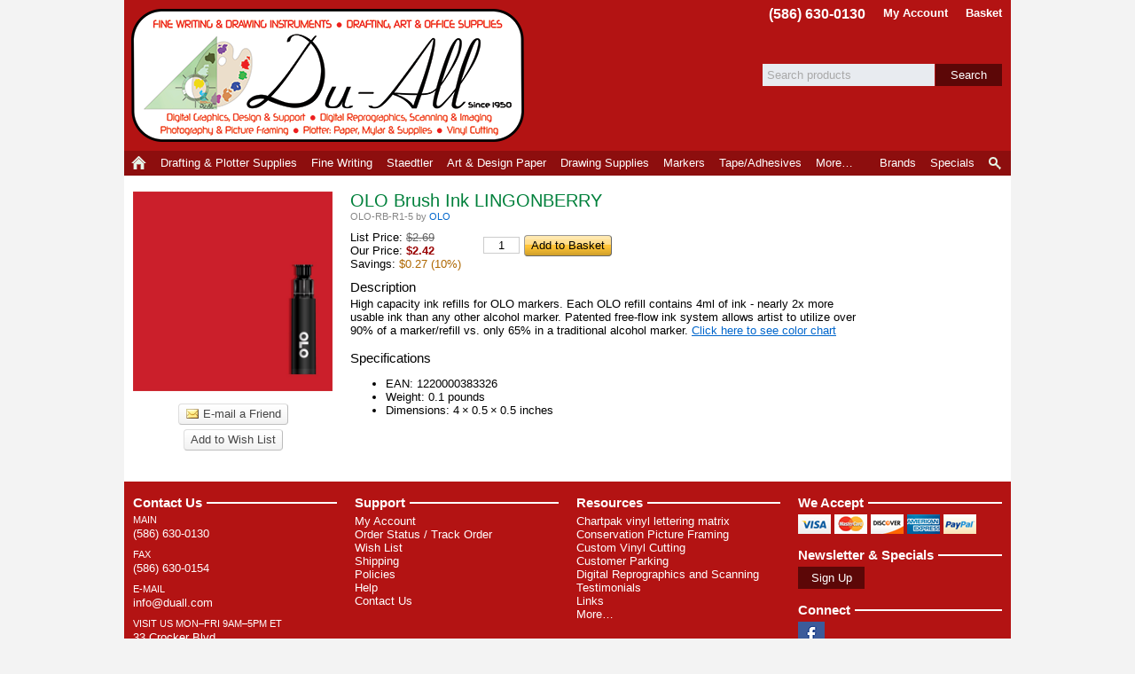

--- FILE ---
content_type: text/html; Charset=utf-8
request_url: https://www.duall.com/store/product/137561.137800/olo-brush-ink-lingonberry.html
body_size: 43079
content:
<!DOCTYPE html>
<html>

<head>
	<title>OLO Brush Ink LINGONBERRY - Du-All Art &amp; Drafting Supply</title>

	<meta http-equiv="content-type" content="text/html; charset=UTF-8" />
	<meta http-equiv="content-language" content="en-US" />
	<meta http-equiv="X-UA-Compatible" content="IE=edge" />
	<meta http-equiv="imagetoolbar" content="no" />

	<meta name="description" content="Alcohol OLO Brush Marker" />
	<meta name="keywords" content="Alcohol OLO Brush Marker" />
	<meta name="robots" content="index, follow" />
	<meta name="revisit" content="14 days" />
	<meta name="author" content="HyperTEK Corporation (www.hypertek.net)" />

	<meta name="rating" content="general" />
	<meta name="distribution" content="global" />
	<meta name="geo.placename" content="Mount Clemens, Michigan" />
	<meta name="geo.region" content="US-MI" />

	<meta name="application-name" content="Du-All Art &amp; Drafting Supply" />
	<meta name="msapplication-tooltip" content="DuAll Art and Drafting Supply, a trusted name for plotters, technical pens, markers, drawing, office supplies; Alvin, Chartpak, Copic, Fairgate, Kohinoor, Staedtler products, since 1950." />
	<meta name="msapplication-window" content="width=1024;height=768" />
	
	<link rel="canonical" href="https://www.duall.com/store/product/137561.137800/olo-brush-ink-lingonberry.html" />

	<style type="text/css">
@charset "utf-8";

html, body {
	width:100%;
	height:100%;
}

img {
	border:none;
}

form {
	margin:0;
	padding:0;
}

button::-moz-focus-inner {
	padding:0;
	border:none;
}

div#Main {
	width:780px;
	margin-left:auto;
	margin-right:auto;
	text-align:left;
}

.SmallFont {
	font-size:85%;
	line-height:normal;
}

/* Placeholder */

body input:-moz-placeholder { /* Firefox <= 18 */
	color:#a9a9a9;
}

body input::-moz-placeholder { /* Firefox >= 19 */
	color:#a9a9a9;
}

body input:-ms-input-placeholder { /* IE 10-11 */
	color:#a9a9a9;
}

body input::-ms-input-placeholder { /* Edge */
	color:#a9a9a9;
}

body input::-webkit-input-placeholder { /* Chrome */
	color:#a9a9a9;
}

/* FormControl */

fieldset.Form {
	margin:0;
	padding:0;
	border:none;
}

fieldset.Form div.Field {
	margin:5px 0 5px 0;
}

fieldset.Form div.Field:first-child {
	margin-top:0;
}

fieldset.Form div.Field:last-child {
	margin-bottom:0;
}

fieldset.Form div.Field div.Caption {
	display:inline-block;
	width:30%;
	min-width:110px;
	margin:0;
	padding:0;
	overflow:hidden;
	text-overflow:ellipsis;
	white-space:nowrap;
	vertical-align:middle;
}

fieldset.Form div.Field div.Caption label {
	display:block;
	margin:0;
	padding:3px 0 3px 0;
}

fieldset.Form div.Field div.Value {
	display:inline-block;
	width:70%;
	vertical-align:middle;
}

fieldset.Form div.Field div.Value div.Content {
	display:inline-block;
	margin:0;
	padding:0;
	vertical-align:middle;
}

fieldset.Form div.Field div.Value div.Content div {
	display:block;
}

fieldset.Form div.Field div.Value div.LayoutControl_Horizontal table th {
	text-align:left;
}

fieldset.Form div.Field div.Value div.LayoutControl_Horizontal table.Auto tr td {
	padding:0 3px 0 0;
}

fieldset.Form div.Field div.Value div.LayoutControl_Horizontal table.Auto tr td:last-child {
	padding-right:0;
}

fieldset.Form div.Field div.Value div.LayoutControl_Horizontal table.Auto tr td table tr td {
	padding:0;
}

fieldset.Form div.Field div.Value ul.LayoutHorizontal {
	list-style:none;
	margin:-3px 0 -3px 0;
	padding:0;
}

fieldset.Form div.Field div.Value ul.LayoutHorizontal li {
	display:inline-block;
	margin:3px 3px 3px 0;
}

fieldset.Form div.Field div.Value ul.LayoutHorizontal li:last-child {
	margin-right:0;
}

fieldset.Form div.Field div.Value ul.LayoutHorizontal li label {
	display:block;
	color:#676767;
	font-size:85%;
	line-height:100%;
	margin:-3px 0 3px 0;
}

/* ToolStripControl */

ul.ToolStripControl {
	list-style:none;
	margin:0;
	padding:0;
}

ul.ToolStripControl li {
	display:inline-block;
	margin-right:3px;
	vertical-align:middle;
}

/* ButtonControl */

button.ButtonControl,
.ButtonControl button,
.ButtonControl a:link,
.ButtonControl a:visited,
span.ButtonControlDisabled {
	display:inline-block;
	color:#000000;
	font-size:small;
	font-family:Arial, Tahoma, Verdana;
	margin:0;
	padding:0 7px 0 7px;
	line-height:22px;
	white-space:nowrap;
	border-top:1px solid #999999;
	border-right:1px solid #676767;	
	border-bottom:1px solid #676767;
	border-left:1px solid #999999;
	background-color:#ffc231;
	background-image:url(/shop/image/control/button/default.png);
	background-position:50% 50%;
	background-repeat:repeat-x;
	text-decoration:none;
	-moz-border-radius:4px;
	-webkit-border-radius:4px;
	-khtml-border-radius:4px;
	border-radius:4px;
	outline:none;
	cursor:pointer;
}

button.ButtonControl span.Icon,
.ButtonControl button span.Icon,
.ButtonControl a span.Icon {
	margin-right:4px;
}

button:hover.ButtonControl,
.ButtonControl:hover button,
.ButtonControl:hover a {
	color:#000000;
	text-decoration:none;
	border-color:#333333;
}

button.ButtonSubtle,
.ButtonSubtle button,
.ButtonSubtle a:link,
.ButtonSubtle a:visited {
	color:#464646;
	border-top:1px solid #dedede;
	border-right:1px solid #bbbbbb;
	border-bottom:1px solid #bfbfbf;
	border-left:1px solid #dedede;
	background-color:#ededed;
	background-image:url(/shop/image/control/button/subtle.png);
	background-position:top;
}

button.ButtonSubtle:hover,
.ButtonSubtle button:hover,
.ButtonSubtle a:hover {
	border:1px solid #999999;
}

span.ButtonControlDisabled,
span.ButtonControl button[disabled="disabled"] {
	cursor:default;
	color:#676767;
	background-color:#dbdbdb;
	background-image:url(/shop/image/control/button/disabled.gif);
}

/* HyperlinkControl */

.ToolStripControl li a.HyperlinkControl {
	color:#0066cc;
	height:26px;
	line-height:26px;
}

/* TextControl */

.ToolStripControl li .TextControl {
	height:26px;
	line-height:26px;
}

/* SeparatorControl */

.SeparatorControl {
	display:block;
}

/* TextBoxControl, TextAreaControl, ListBoxControl */

.TextBoxControl,
.TextAreaControl,
.ListBoxControl {
	color:#000000;
}

.TextBoxControl div,
.TextAreaControl div,
.ListBoxControl div {
	padding:2px 4px 2px 2px;
	border:1px solid #808080;
	background-color:#ffffff;
	background-image:url(/shop/image/control/textbox/background.png);
	background-position:top left;
	background-repeat:repeat-x;
	box-sizing:border-box;
}

.TextBoxControl.DisplayOnly div,
.TextAreaControl.DisplayOnly div,
.ListBoxControl.DisplayOnly div {
	background:none;
}

.ListBoxControl div {
	padding:2px;
}

.TextBoxControl input,
.TextAreaControl textarea,
.ListBoxControl select {
	font-family:Arial,Tahoma,Verdana;
	width:100%;
	border:none;
	outline:none;
	resize:none;
	background-color:#ffffff;
}

div.DisplayOnly div {
	border:1px solid transparent;
}

.TextBoxControl div div,
.TextAreaControl div div,
.ListBoxControl div div {
	padding:0;
	border:none;
	background-color:transparent;
	background-image:none;
	background-repeat:no-repeat;
}

.TextBoxControl div table tr td {
	margin:0;
	padding:0;
}

textarea {
	min-height:3rem;
	box-sizing:border-box;
	resize:vertical;
}

/* LayoutControl */

.LayoutControl_Vertical table,
.LayoutControl_Horizontal table {
	table-layout:fixed;
}

.LayoutControl_Vertical table table,
.LayoutControl_Horizontal table table {
	table-layout:auto;
}

.LayoutControl_Vertical table tr th {
	color:#676767;
	font-weight:normal;
	text-align:left;
}

.LayoutControl_Horizontal table tr th {
	font-size:xx-small;
	font-weight:normal;
	color:#676767;
	padding-bottom:2px;
}

.LayoutControl_Vertical label,
.LayoutControl_Horizontal label {
	display:block;
}

/* HeaderControl */

.HeaderControl h1,
.HeaderControl h2,
.HeaderControl h3,
.HeaderControl h4,
.HeaderControl h5,
.HeaderControl h6 {
	margin:15px 0 5px 0;
	padding:0;
}

/* TabSetControl */

.TabSetControl div.TabItems ul {
	list-style:none;
	margin:0;
	padding:0;
	white-space:nowrap;
}

.TabSetControl div.TabItems ul li {
	display:inline-block;
	border:1px solid #cccccc;
	border-bottom:none;
	margin-top:3px;
	margin-bottom:-3px;
}

.TabSetControl div.TabItems ul li.Selected {
	border-color:#676767;
	margin-top:0;
	margin-bottom:0;
}

.TabSetControl div.TabItems ul li a {
	display:block;
	color:#676767;
	background-color:#F3F3F3;
	padding:3px 5px 4px 5px;
	margin-bottom:-1px;
	white-space:nowrap;
	text-decoration:none;
}

.TabSetControl div.TabItems ul li a:hover {
	text-decoration:underline;
}

.TabSetControl div.TabItems ul li.Selected a {
	position:relative;
	background-color:#ffffff;
	border-bottom:1px solid #ffffff;
	padding:4px 5px 3px 5px;
	z-index:1000;
}

.TabSetControl div.TabPages div.TabPage {
	position:relative;
	background-color:#ffffff;
	padding:15px;
	border:1px solid #676767;
}

/* JumpListControl */

.JumpListControl ul {
	list-style:none;
	margin:0;
	padding:0;
}

.JumpListControl ul li {
	display:inline-block;
	width:20px;
	margin:0 2px 2px 0;
	text-align:center;
}

.JumpListControl ul li.Empty {
	font-weight:bold;
	color:#999999;
	background-color:#eeeeee;
	padding:2px 0 2px 0;
	cursor:default;
}

.JumpListControl ul li a {
	display:block;
	font-weight:bold;
	color:#ffffff;
	background-color:#047617;
	text-decoration:none;
	padding:2px 0 2px 0;
}

/* ProductsControl */

div.ProductsControl ul {
	list-style:none;
	margin:0;
	padding:0;
}

/* ProductControl */

div.ProductControl .Prices .PriceMSRP .Amount s {
	color:#676767;
}

div.ProductControl .Prices .PriceRetail .Amount {
	color:#990000;
	font-weight:bold;
}

div.ProductControl .Prices .PriceRetail .Amount s {
	color:#676767;
	font-weight:normal;
}

div.ProductControl .Prices .PriceDiscounted .Amount {
	color:#990000;
	font-weight:bold;
}

div.ProductControl .Prices .PriceDiscounted .Amount .Title {
	white-space:nowrap;
}

div.ProductControl .Prices .Savings .Amount,
div.ProductControl .Prices .Savings .Percent {
	color:#ae6700;
}

div.ProductControl .Prices .Currency {
	font-size:80%;
	color:#999999;
}

div.ProductControl .ExtendedInformation {
	position:relative;
}

div.ProductControl .ExtendedInformation span.InfoIcon {
	margin-left:2px;
	color:#999999;
	font-family:Arial,Tahoma,Verdana;
	font-size:16px;
	font-weight:normal;
	line-height:13px;

	-webkit-user-select:none;
	-moz-user-select:none;
	-ms-user-select:none;
	user-select:none;

	cursor:default;
}

div.ProductControl .ExtendedInformation span.Details {
	position:absolute;
	display:block;
	width:235px;
	left:0;
	margin:3px 0 0 0;
	padding:10px;
	color:#4c4c4c;
	font-weight:normal;
	white-space:normal;
	background-color:#ffffff;
	border:1px solid #a0a0a0;
	-khtml-border-radius:4px;
	-o-border-radius:4px;
	-moz-border-radius:4px;
	-webkit-border-radius:4px;
	border-radius:4px;
	-khtml-box-shadow:0 0 10px 0 rgba(50, 50, 50, 0.75);
	-o-box-shadow:0 0 10px 0 rgba(50, 50, 50, 0.75);
	-moz-box-shadow:0 0 10px 0 rgba(50, 50, 50, 0.75);
	-webkit-box-shadow:0 0 10px 0 rgba(50, 50, 50, 0.75);
	box-shadow:0 0 10px 0 rgba(50, 50, 50, 0.75);
	z-index:99000;
}

div.ProductControl .ExtendedInformation span.Details span.Expiration {
	display:block;
	font-size:11px;
	margin-top:7px;
}

div.ProductControl .ExtendedInformation span.Title:hover + span.Details {
	z-index:99999;
}

div.ProductControl .ExtendedInformation span.Title:not(:hover):not(:focus) + span.Details {
	display:none;
}

div.ProductControl .Prices:focus-within .ExtendedInformation span.Title:not(:focus) + span.Details {
	display:none;
}

div.ProductControl .Indicators {
	margin:5px 0 -1px 0;
}

div.ProductControl .Indicators .Space {
	display:none;
}

div.ProductControl .Indicators .Indicator {
	display:inline-block;
	position:relative;
	margin:0 0 3px 0;
	vertical-align:middle;
}

div.ProductControl .Indicators .Indicator:not(:last-child) {
	margin-right:3px;
}

div.ProductControl .Indicators .Indicator span.Title {
	display:inline-block;
	font-size:10px;
	font-weight:bold;
	text-transform:uppercase;
	color:#ffffff;
	background-color:#ed5a00;
	padding:2px 5px 2px 5px;
	border-radius:2px;
	cursor:default;
}

div.ProductControl .Indicators .Indicator.Sale span.Title {
	color:#ffffff;
	background-color:#00c000;
}

div.ProductControl .Indicators .Indicator.Discontinued span.Title {
	color:#ffffff;
	background-color:#c00000;
}

div.ProductControl .Indicators .Indicator span.Details {
	position:absolute;
	display:block;
	width:235px;
	left:0;
	margin:3px 0 0 0;
	padding:10px;
	color:#333333;
	font-weight:normal;
	white-space:normal;
	background-color:#ffffff;
	border:1px solid #a0a0a0;
	-khtml-border-radius:4px;
	-o-border-radius:4px;
	-moz-border-radius:4px;
	-webkit-border-radius:4px;
	border-radius:4px;
	-khtml-box-shadow:0 0 10px 0 rgba(50, 50, 50, 0.75);
	-o-box-shadow:0 0 10px 0 rgba(50, 50, 50, 0.75);
	-moz-box-shadow:0 0 10px 0 rgba(50, 50, 50, 0.75);
	-webkit-box-shadow:0 0 10px 0 rgba(50, 50, 50, 0.75);
	box-shadow:0 0 10px 0 rgba(50, 50, 50, 0.75);
	z-index:99000;
}

div.ProductControl .Indicators .Indicator span.Details span.Expiration {
	display:block;
	font-size:11px;
	margin-top:7px;
}

div.ProductControl .Indicators .Indicator span.Title:hover + span.Details {
	z-index:99999;
}

div.ProductControl .Indicators .Indicator span.Title:not(:hover):not(:focus) + span.Details {
	display:none;
}

div.ProductControl .Prices:focus-within .Indicator span.Title:not(:focus) + span.Details {
	display:none;
}

div.ProductsControl div.ProductControl div.Manufacturer {
	font-size:85%;
	margin:0 0 5px 0;
}

div.ProductsControl div.ProductControl div.Manufacturer a,
div.ProductsControl div.ProductControl div.Manufacturer a:link,
div.ProductsControl div.ProductControl div.Manufacturer a:visited,
div.ProductsControl div.ProductControl div.Manufacturer a:hover {
	color:#868686;
}

div.ProductControl div.Manufacturer div.Name span,
div.ProductControl div.Manufacturer div.PartNumber span {
	font-weight:bold;
}

div.ProductControl div.Buttons button {
	cursor:pointer;
}

/* CheckoutControl */

div.CheckoutControl li.Selected {
	font-weight:bold;
}

/* PagingControl */

div.PagingControl {
	clear:both;
	margin:15px 0 15px 0;
}

div.PagingControl ul {
	list-style:none;
	margin:0;
	padding:0;
}

div.PagingControl ul li {
	display:inline-block;
	margin:0 3px 3px 0;
	vertical-align:top;
}

div.PagingControl ul li > a,
div.PagingControl ul li > span,
div.PagingControl ul li > button span {
	display:inline-block;
	margin:0;
	padding:0 7px 0 7px;
	line-height:22px;
	border:1px solid #cccccc;
	text-decoration:none;
	vertical-align:middle;
}

div.PagingControl ul li span > span,
div.PagingControl ul li button span > span {
	display:none;
}

div.PagingControl ul li button {
	color:#0066cc;
	margin:0;
	padding:0;
	background:none;
	background-color:transparent;
	outline:none;
	border:none;
	vertical-align:middle;
}

div.PagingControl ul li button span {
	margin:0;
	cursor:pointer;	
}

div.PagingControl ul li a:link,
div.PagingControl ul li a:visited,
div.PagingControl ul li button span {
	border-color:#cccccc;
}

div.PagingControl ul li a:hover,
div.PagingControl ul li a:active,
div.PagingControl ul li button:not([disabled]):hover span {
	border-color:#609efa;
}

div.PagingControl ul li span {
	cursor:default;
}

div.PagingControl ul li.Disabled span,
div.PagingControl ul li button[disabled],
div.PagingControl ul li button[disabled] span {
	color:#999999;
	cursor:default;
}

div.PagingControl ul li.Selected {
	pointer-events:none;
}

div.PagingControl ul li.Selected span,
div.PagingControl ul li.Selected button span {
	font-weight:bold;
	color:#000000;
	border-color:#999999;
}

span.ItemRange span,
span.PageRange span {
	font-weight:bold;
}

/* All Controls */

.TextBoxControl table,
.TextAreaControl table,
.CheckBoxControl table,
.HeaderControl table,
.HtmlControl table,
.LayoutControl_Vertical table,
.LayoutControl_Horizontal table,
.ListBoxControl table,
.TableControl table {
	width:100%;
}

.TextBoxControl.Shrink table,
.TextAreaControl.Shrink table,
.CheckBoxControl.Shrink table,
.HeaderControl.Shrink table,
.HtmlControl.Shrink table,
.LayoutControl_Vertical.Shrink table,
.LayoutControl_Horizontal.Shrink table,
.ListBoxControl.Shrink table,
.TableControl.Shrink table {
	width:inherit;
}

.NoTopMargin h1,
.NoTopMargin h2 {
	margin-top:0;
}

/* Display Only */

.DisplayOnly {
	border:none;
	background-image:none;
}

/* Notices */

div.NoticeBillingInformation,
div.NoticeBasketQuantityChanged,
div.NoticeLoading,
div.NoticeNoShippingMethods,
div.NoticeBasketEmpty,
div.NoticePrint {
	background-color:#ffffe1;
	border:1px solid #e2e3a3;
	padding:5px 7px 6px 7px;
	margin:0 0 15px 0;
	line-height:normal;
}

div.NoticeBasketQuantityChanged {
	margin-top:10px;
	cursor:pointer;
}

div:hover.NoticeBasketQuantityChanged {
	text-decoration:underline;
}

div.NoticeBasketQuantityChanged,
div.NoticeBasketEmpty,
div.NoticeLoading {
	text-align:center;
}

div.NoticeLoading {
	margin:0;
}

div.NoticeNoShippingMethods {
	color:#FF8080;
	margin:0 0 5px 0;
}

div.NoticeSecurityCode {
	font-size:85%;
	line-height:normal;
	max-width:375px;
}

/* Validation */

.ValidationError div {
	border:1px solid red;
}

.ValidationError div div {
	border:none;
}

/* Messages (Success, Warning, & Error) */

div.SuccessMessages,
div.WarningMessages,
div.ErrorMessages {
	color:#676767;
	padding:4px 4px 0 4px;
	margin-top:5px;
	margin-bottom:15px;
	max-height:96px;
	overflow:auto;
	overflow-x:hidden;
}

div.SuccessMessages {
	border:1px solid #00c000;
	background-color:#ddffe3;
}

div.WarningMessages {
	border:1px solid #c08c00;
	background-color:#fffcdd;
}

div.ErrorMessages {
	border:1px solid #c00000;
	background-color:#ffc1c1;
}

div.SuccessMessages ul,
div.WarningMessages ul,
div.ErrorMessages ul {
	list-style:none;
	margin:0;
	padding:0 0 1px 0;
}

div.SuccessMessages ul li,
div.WarningMessages ul li,
div.ErrorMessages ul li {
	padding:2px 3px 2px 3px;
	margin:0 0 4px 0;
}

div.SuccessMessages ul li {
	background-color:#f5fff7;
}

div.WarningMessages ul li {
	background-color:#fffef5;
}

div.ErrorMessages ul li {
	background-color:#fff5f5;
}

div.SuccessMessages label,
div.WarningsMessages label,
div.ErrorMessages label {
	font-weight:bold;
}

div.SuccessMessages a,
div.SuccessMessages a:link,
div.WarningMessages a,
div.WarningMessages a:link
div.ErrorMessages a,
div.ErrorMessages a:link {
	color:#0000ff;
	text-decoration:underline;
}

div.SuccessMessages a:visited,
div.WarningMessages a:visited,
div.ErrorMessages a:visited {
	color:#800080;
}

div.SuccessMessages a:active,
div.WarningMessages a:active,
div.ErrorMessages a:active {
	color:#ff0000;
}

div.ErrorMessages div.ContinueShopping {
	margin:5px 0 2px 0;
}

div.ErrorMessages div.ContinueShopping span.ButtonControl a {
	color:#000000;
	text-decoration:none;
}

/* Basket */

div.Basket table {
	width:100%;
}

div.Basket tr.Alternate {
	background-color:#f8f8f8;
}

div.Basket tr.InsufficientInventory {
	background-color:#ffdddd !important;
}

div.Basket tr.InsufficientInventory.EndCap td {
	border-bottom-color:#ffb3b3 !important;
}

div.Basket tr th {
	color:#000000;
	text-align:left;
	background-color:#cccccc;
}

div.Basket table th {
	padding:5px 6px 5px 6px;
}

div.Basket table td {
	padding:5px 6px 2px 6px;
}

div.Basket tr.AddOns td,
div.Basket tr.AutoShip td {
	padding-top:0;
	padding-bottom:0;
}

div.Basket tr.EndCap td {
	padding-bottom:5px;
}

div.Basket .ColumnRemove {
	width:18px;
}

div.Basket th.ColumnQuantity,
div.Basket th.ColumnUnitPrice,
div.Basket th.ColumnUnitDiscount,
div.Basket th.ColumnUnitShipping,
div.Basket th.ColumnSubtotal {
	white-space:nowrap;
}

div.Basket .ColumnRemove a {
	position:relative;
	text-decoration:none;
}

div.Basket .ColumnQuantity {
	text-align:center;
}

div.Basket .ColumnUnitPrice,
div.Basket .ColumnUnitDiscount,
div.Basket .ColumnUnitShipping,
div.Basket .ColumnSubtotal {
	text-align:right;
}

div.Basket .ColumnUnitPrice s,
div.Basket .ColumnUnitDiscount s,
div.Basket .ColumnUnitShipping s,
div.Basket .ColumnSubtotal s {
	color:#676767;
}

div.Basket .ColumnUnitPrice .Space,
div.Basket .ColumnUnitDiscount .Space,
div.Basket .ColumnUnitShipping .Space,
div.Basket .ColumnSubtotal .Space {
	display:none;
}

div.Basket .ColumnUnitPrice .Space + span,
div.Basket .ColumnUnitDiscount .Space + span,
div.Basket .ColumnUnitShipping .Space + span,
div.Basket .ColumnSubtotal .Space + span {
	margin-left:10px;
}

div.Basket td.ColumnQuantity input.TextBox {
	width:35px;
	border:1px solid #cccccc;
	text-align:center;
}

div.Basket tr.AutoShip td input.TextBox {
	width:35px;
	border:1px solid #cccccc;
	text-align:center;
}

div.Basket tr.AddOns ul,
div.Basket tr.AutoShip ul {
	margin:0 0 0 15px;
	padding:0;
}

div.Basket tr.AddOns ul li,
div.Basket tr.AutoShip ul li {
	font-size:80%;
	line-height:normal;
}

div.Basket span.Taxable {
	color:#676767;
	font-size:75%;
	margin-left:2px;
}

div.Basket span.TaxRate,
div.Basket span.ShippingMethod,
div.Basket span.CouponCode {
	color:purple;
}

div.Basket td.CaptionSubtotal,
div.Basket td.CaptionDiscount,
div.Basket td.CaptionShipping,
div.Basket td.CaptionTax,
div.Basket td.CaptionTotal,
div.Basket td.SubtotalAmount,
div.Basket td.DiscountAmount,
div.Basket td.ShippingAmount,
div.Basket td.TaxAmount,
div.Basket td.TotalAmount {
	text-align:right;
}

div.Basket td.Total,
div.Basket td.TotalAmount {
	font-weight:bold;
}

div.Basket tr.EndCap td {
	border-bottom:1px solid #cccccc;
}

div.Basket div.Buttons {
	margin-top:10px;
}

div.Basket div.Buttons div.ActionsLeft {
	float:left;
}

div.Basket div.Buttons div.ActionsRight {
	float:right;
}

div.Basket div.Coupon {
	margin:0;
	padding:0;
}

/* Auto Ship */

span.AutoShipDiscount {
	color:#c0c0c0;
}

span.AutoShipDiscount span.Save {
	color:#f26904;
	white-space:nowrap;
}

/* Span Edit */

span.Edit,
span.Edit a {
	color:#0066dd;
}

/* Address Block */

#BillingAddressBlock,
#ShippingAddressBlock,
#PaymentInformationBlock,
#PaymentBlock,
#DetailBlock {
	border:1px dotted #cccccc;
	padding:10px;
}

#BillingAddressBlock div.Buttons,
#ShippingAddressBlock div.Buttons {
	margin-top:5px;
}

div.AddressBlock span.Edit,
div.PaymentBlock span.Edit {
	display:block;
	float:right;
	padding:0 0 5px 5px;
}

div.PaymentBlock div.PaymentMethod span.Icon {
	margin-right:3px;
}

div.AddressBlock span.AddressInvalid{
	display:block;
}

div.AddressBlock div.AddressAlias {
	font-weight:bold;
}

div.AddressBlock span.AddressPostalCode {
	white-space:nowrap;
}

#DetailBlock p {
	margin:3px 0 3px 0;
}

#DetailBlock p:first-child {
	margin-top:0;
}

#DetailBlock p:last-child {
	margin-bottom:0;
}

/* Address List */

div.AddressList ul {
	list-style:none;
	margin:0;
	padding:0;
}

div.AddressList ul li {
	line-height:normal;
	margin-bottom:10px;
}

div.AddressList ul li label {
	display:block;
	cursor:pointer;
	background-color:#f9f9f9;
	border:1px solid #bbbbbb;
	padding:5px;
}

div.AddressList ul li label.Alternate {
	/* For zebra stripes */
}

div.AddressList ul li label.Selected {
	cursor:default;
	background-color:#ffffe1;
	border-color:#e2e3a3;
}

div.AddressList ul li label.Disabled {
	cursor:default;
	color:#b0b0b0;
	border-color:#e9e9e9;
	background-color:transparent;
}

div.AddressList ul li label span.Edit {
	display:block;
	color:#0066dd;
	float:right;
	padding:0 0 5px 5px;
}

div.AddressList ul li label span.Edit a {
	color:#0066dd;
}

div.AddressList ul li label input {
	position:absolute;
	margin:0;
	padding:0 0 0 2px;
}

div.AddressList span.AddressAlias,
div.AddressList span.AddressFullName,
div.AddressList span.AddressCompanyName,
div.AddressList span.AddressLine1,
div.AddressList span.AddressLine2,
div.AddressList span.AddressCountry,
div.AddressList span.AddressInvalid{
	display:block;
}

div.AddressList span.AddressAlias {
	font-weight:bold;
}

div.AddressList span.AddressInvalid {
	margin-top:3px;
	padding-top:3px;
	border-top:1px solid #E9E9E9;
	color:#FF8080;
}

div.AddressList div.NoAddresses {
	background-color:#f9f9f9;
	border:1px solid #bbbbbb;
	padding:5px;
	margin-bottom:10px;
}

/* Order Block */

#OrderDetailsBlock {
	border:1px dotted #cccccc;
	padding:5px;
}

/* Payment Block */

#PaymentBlock {
	border:1px dotted #cccccc;
	padding:10px;
}

div.PaymentBlock span.Edit {
	display:block;
	float:right;
	padding:0 0 5px 5px;
}

/* Shipping Method List */

div.ShippingMethodList {
	clear:both;
}

div.ShippingMethodList ul {
	list-style:none;
	margin:0 0 10px 0;
	padding:0;
}

div.ShippingMethodList ul li {
	line-height:normal;
}

div.ShippingMethodList ul li.Section {
	padding:5px;
	font-weight:bold;
	border-bottom:1px solid #BBBBBB;
}

div.ShippingMethodList ul li label {
	display:block;
	cursor:pointer;
	padding:5px;
}

div.ShippingMethodList ul li.Alternate label {
	background-color:#f9f9f9;
}

div.ShippingMethodList ul li label span.Price {
	display:block;
	float:right;
	padding:0 0 5px 5px;
}

div.ShippingMethodList ul li label input {
	position:absolute;
	margin:2px 0 0 0;
	padding:0 0 0 2px;
	cursor:pointer;
}

/* AddOn List */

div.AddOnList ul {
	list-style:none;
	margin:0 0 10px 0;
	padding:0;
}

div.AddOnList ul li {
	line-height:normal;
}

div.AddOnList ul li label {
	display:block;
	cursor:pointer;
	padding:5px;
}

div.AddOnList ul li.Alternate label {
	background-color:#f9f9f9;
}

div.AddOnList ul li label input {
	position:absolute;
	margin:0;
	padding:0 0 0 2px;
}

div.AddOnList ul li label.Locked {
	color:#cccccc;
	cursor:default;
}

div.AddOnList ul li label span.Title {
	display:inline-block;
	margin-left:21px;
	max-width:250px;
}

div.AddOnList ul li label span.Price {
	display:block;
	float:right;
	padding:0 0 5px 5px;
}

div.AddOnList ul li label span.Description {
	display:block;
	margin:5px 0 0 21px;
	font-size:85%;
}

div.RelatedProducts ul li label input {
	border:1px solid #999999;
	text-align:center;
	width:35px;
	padding:0;
}

div.RelatedProducts ul li label span.Title {
	margin-left:43px;
	max-width:225px;
}

/* Common Icons */

.Icon {
	display:inline-block;
	width:16px !important;
	height:16px !important;
	background-image:url(/shop/image/icon/common.png);
	background-repeat:no-repeat !important;
	vertical-align:text-top;
	overflow:hidden !important;
	text-indent:0 !important;
}

.Icon span {
	display:block;
	position:absolute;
	width:16px !important;
	height:16px !important;
	/* background-image:url(/shop/image/icon/overlay.png); */
	background-repeat:no-repeat !important;
	margin:1px -1px -1px 1px; !important;
	padding:0 !important;
	overflow:hidden !important;
	text-indent:20px !important;
}

div.Flags table span.Icon, 
div.Flags ul.MenuControl li a span.Icon {
	background-image:url(/shop/image/icon/flags.png);
}

.IconBlank { background-position:0px; }

.IconEmail { background-position:-32px; }
.IconView { background-position:-48px; }
.IconYes { background-position:-64px; }
.IconNo { background-position:-80px; }
.IconRemove { background-position:-96px; }
.IconRemoveHeader { background-position:-112px; }
.IconVisa { background-position:-128px; }
.IconMasterCard { background-position:-144px; }
.IconAmericanExpress { background-position:-160px; }
.IconDiscover { background-position:-176px; }

/* Blocks */

div.BlockContainer {
	width:100%;
	overflow:hidden;
	vertical-align:top;
}

div.Blocks {
	margin:0 -20px 0 0 !important;
	vertical-align:top;
}

div.Block {
	display:inline-block;
	min-width:300px;
	max-width:350px;
	margin:0 20px 20px 0;
	padding:0;
	vertical-align:top;
}

div.Block div.HeaderControl h3 {
	margin:0 0 3px 0;
}

/* View */

div.View h3 {
	margin:15px 0 7px 0;
}

/* View: Basket */

div.ViewBasket div.ActionsLeft ul.ToolStripControl li {
	padding-right:10px;
	white-space:nowrap;
}

div.ViewBasket div.ActionsLeft ul.ToolStripControl li ul.ToolStripControl li {
	padding-right:inherit;
}

div.ViewBasket div.ActionsLeft,
div.ViewBasket div.ActionsRight {
	margin:5px 0 5px 0;
}

div.ViewBasket div.PaymentMethods {
	margin-top:10px;
}

div.ViewBasket div.PaymentMethods ul {
	display:inline;
	list-style:none;
	margin:0;
	padding:0;
}

div.ViewBasket div.PaymentMethods ul li {
	display:inline;
	white-space:nowrap;
}

div.ViewBasket div.PaymentMethods ul li span.Icon {
	margin-right:3px;
}

div.ViewBasket div.AlternatePaymentMethods {
	float:right;
	margin-top:10px;
}

div.ViewBasket div.AlternatePaymentMethods ul {
	list-style:none;
	margin:0;
	padding:0;
}

div.ViewBasket div.AlternatePaymentMethods ul li {
	display:inline-block;
	margin-left:5px;
}

div.ViewBasket div.AlternatePaymentMethods ul li img,
div.ViewBasket div.AlternatePaymentMethods ul li form input {
	vertical-align:middle;
}

div.ViewBasket #ButtonCheckout a,
div.ViewBasket #ButtonCheckout button {
	padding:4px 21px 4px 21px
}

/* View: Basket - Estimate Shipping */

div.ViewBasket div#EstimateShipping {
	min-width:300px;
	max-width:550px;
}

div.ViewBasket div#EstimateShipping h3 {
	margin-top:20px;
}

div.ViewBasket div#EstimateShipping span.IconFlagUS {
	background-image:url(/shop/image/icon/flags.png);
	margin-right:3px;
}

div.ViewBasket div#EstimateShipping div.ShippingMethods {
	margin-top:15px;
	max-height:253px;
	border:1px solid #c8c8c8;
	overflow:auto;
	overflow-x:hidden;
}

div.ViewBasket div#EstimateShipping div.ShippingMethods table {
	table-layout:fixed;
}

div.ViewBasket div#EstimateShipping div.ShippingMethods table tr.Alternate {
	background-color:#f9f9f9;
}

/*
div.ViewBasket div#EstimateShipping div.ShippingMethods table tr td.Method {
	white-space:nowrap;
	overflow:hidden;
	text-overflow:ellipsis;
}
*/

div.ViewBasket div#EstimateShipping div.ShippingMethods table tr td.Price {
	text-align:right;
}

div.ViewBasket div#EstimateShipping div.ShippingMethodsDescription {
	color:#333333;
}

div.ViewBasket div#EstimateShipping div.ShippingMethodsDescription span.Caption {
	margin-right:10px;
}

div.ViewBasket div#EstimateShipping div.ShippingMethodsDescription span.Caption strong,
div.ViewBasket div#EstimateShipping div.ShippingMethodsDescription a {
	white-space:nowrap;
}

/* View: Category & Manufacturer */

div.ViewCategory div.ButtonBar,
div.ViewManufacturer div.ButtonBar {
	float:right;
	margin-top:-4px;
}

div.ViewCategory ul.ArticleList,
div.ViewManufacturer ul.ArticleList {
	list-style:none;
	margin:0 0 15px 0;
	padding:0;
}

div.ViewCategory ul.ArticleList li,
div.ViewManufacturer ul.ArticleList li {
	margin:0 0 5px 0;
}

div.ViewCategory div.Overview,
div.ViewManufacturer div.Overview {
	clear:both;
	line-height:120%;
	margin:0 0 20px 0;
}

div.ViewCategory p.ViewAll.Lower,
div.ViewManufacturer p.ViewAll.Lower {
	position:relative;
	margin:35px 0 0 0;
	padding:0;
	z-index:1000;
}

div.ViewCategory p.ViewAll.Lower a,
div.ViewManufacturer p.ViewAll.Lower a {
	display:block;
	padding:5px 7px 6px 7px;
	background-color:#ffffe1;
	border:1px solid #e2e3a3;
	text-align:center;
}

div.ViewCategory p.ListAll,
div.ViewManufacturer p.ListAll {
	margin:15px 0 0 0;
	text-align:right;
}

div.ViewCategory p.ListAll a,
div.ViewManufacturer p.ListAll a {
	color:#868686;
	font-size:85%;
	text-decoration:none;
}

/* View: Manufacturer */

div.ViewManufacturer div.ManufacturerImage {
	width:100%;
}

div.ViewManufacturer div.ManufacturerImage img {
	clear:both;
	width:auto;
	height:auto;
	max-width:295px;
	vertical-align:middle;
}

/* View: Replacement Product */

section.ViewReplacementProduct {
	max-width:575px;
	margin:20px 3px 20px 3px;
	padding:7px;
	border:2px solid #c00000;
	border-radius:7px;
	box-sizing:border-box;
	
	-webkit-box-shadow:0 0 0 3px #fbdddd;
	-moz-box-shadow:0 0 0 3px #fbdddd;
	box-shadow:0 0 0 3px #fbdddd;
}

section.ViewReplacementProduct h1 {
	margin:0 0 10px 0;
	font-size:medium;
	color:#c00000;
}

section.ViewReplacementProduct h1 span {
	font-weight:normal;
}

section.ViewReplacementProduct div.ProductControl {
	position:relative;
	min-height:150px;
	margin:0 !important;
	padding:0 0 0 159px;
}

section.ViewReplacementProduct div.ProductControl div.Image,
section.ViewReplacementProduct div.ProductControl div.NoImage {
	position:absolute;
	top:0;
	left:0;
	width:150px !important;
	height:150px !important;
	margin:0 !important;
}

section.ViewReplacementProduct div.ProductControl div.Information div.Prices,
section.ViewReplacementProduct div.ProductControl div.Information div.Buttons {
	float:none !important;
}

section.ViewReplacementProduct div.ProductControl div.Information div.Prices {
	margin:7px 0 7px 0 !important;
}

section.ViewReplacementProduct div.ProductControl div.Information div.Buttons {
	margin:7px 0 7px 0 !important;
}

section.ViewReplacementProduct div.ProductControl div.Information div.Prices span.PriceMSRP,
section.ViewReplacementProduct div.ProductControl div.Information div.Prices span.PriceRetail,
section.ViewReplacementProduct div.ProductControl div.Information div.Prices span.PriceDiscount {
	display:inline-block !important;
}

section.ViewReplacementProduct div.ProductControl div.Manufacturer {
	font-size:85%;
	margin:0 0 5px 0;
}

section.ViewReplacementProduct div.ProductControl div.Manufacturer a {
	text-decoration:none;
}

section.ViewReplacementProduct div.ProductControl div.Manufacturer a:hover,
section.ViewReplacementProduct div.ProductControl div.Manufacturer a:active {
	text-decoration:underline;
}

section.ViewReplacementProduct div.ProductControl div.Information div.Description {
	color:#868686;
	font-size:85%;
}

@media (max-width:800px) {
	section.ViewReplacementProduct div.ProductControl {
		min-height:85px;
		padding:0 0 0 95px !important;
	}
}

/* View: Product */

div.ViewProduct {
	clear:both;
}

div.ViewProduct div.ProductControl div.Buttons table {
	table-layout:auto;
}

div.ViewProduct div.ProductControl div.Buttons input.TextBox {
	width:35px;
	border:1px solid #cccccc;
	text-align:center;
}

div.ViewProduct div.ProductControl div.Buttons ul {
	list-style:none;
	margin:0 0 0 15px;
	padding:0;
}

div.ViewProduct div.ProductControl div.Buttons ul li {
	font-size:80%;
	line-height:normal;
}

div.ViewProduct div.ProductControl div.Buttons td.ColumnQuantity {
	padding-right:5px;
}

div.ViewProduct div.ProductControl div.TieredPricing {
	margin:10px 0 15px 0;
	padding:5px 0 0 0;
}

div.ViewProduct div.ProductControl div.TieredPricing table tr.Alternate {
	background-color:#f8f8f8;
}

div.ViewProduct div.ProductControl div.TieredPricing table tr th {
	background-color:#cccccc;
	padding:3px;
}

div.ViewProduct div.ProductControl div.TieredPricing table tr td {
	padding:3px;
}

div.ViewProduct div.ProductControl div.TieredPricing table tr td.UnitPrice {
	text-align:right;
}

div.ViewProduct div.ProductControl div.TieredPricing table tr .Quantity {
	padding-right:25px;
}

div.ViewProduct div.ProductControl div.TieredPricing table tr .Recommended {
	padding-left:10px;
}

div.ViewProduct div.ProductControl div.ShippingPrice {
	margin:15px 0 15px 0;
}

div.ViewProduct div.ProductControl div.Weight {
	margin:15px 0 15px 0;
}

div.ViewProduct div.ProductControl div.Specifications,
div.ViewProduct div.ProductControl div.Features {
	clear:both;
}

div.ViewProduct div.ProductRating {
	margin:10px 0 0 0;
}

div.ViewProduct div.ProductRating span {
	vertical-align:middle;
}

div.ViewProduct div.ProductRating a {
	font-size:85%;
	vertical-align:middle;
}

div.ViewProduct div.ProductRating a span.CustomerReviews {
	margin:0 0 0 5px;
}

div.ViewProduct ul.ArticleList {
	list-style:none;
	margin:10px 0 15px 0;
	padding:0;
}

div.ViewProduct ul.ArticleList li {
	margin:0 0 5px 0;
}

div.ViewProduct div.Variants {
	clear:both;
	padding:5px 0 0 0;
}

div.ViewProduct div.Variants ul {
	position:relative;
	list-style:none;
	margin:0 0 -7px 0;
	padding:0;
}

div.ViewProduct div.Variants ul li {
	display:inline-block;
	margin:0 7px 7px 0;
	padding:0;
	white-space:nowrap;
}

div.ViewProduct div.Variants ul li.Selected,
div.ViewProduct div.Variants ul li a {
	color:#000000;
	padding:5px 8px 5px 8px;
	border:1px solid #c0c0c0;
	border-radius:3px;
	box-sizing:border-box;
}

div.ViewProduct div.Variants ul li.Selected {
	font-weight:bold;
	border-color:#3180ce;
	cursor:default;
}

div.ViewProduct div.Variants ul li a {
	display:inline-block;
	margin:0;
	text-decoration:none;
}

div.ViewProduct div.Variants ul li a:hover,
div.ViewProduct div.Variants ul li a:active {
	border-color:#3180ce;
}

/* View: Product Customize */

div.ViewProductCustomize {
	margin-top:15px;
}

div.ViewProductCustomize div.Prices {
	margin-bottom:10px;
}

/* View: Checkout Shipping & Billing */

div.ViewCheckoutShipping p.StepPart,
div.ViewCheckoutBilling p.StepPart {
	margin-top:0;
}

div.ViewCheckoutShipping div.SpecialInstructions,
div.ViewCheckoutBilling div.SpecialInstructions,
div.ViewOrderHistory div.SpecialInstructions {
	margin:0 0 15px 0;
}

/* Shipping Methods */

div.ShippingMethodList .DeliveryEstimate {
	display:inline-block;
	font-size:10px;
	font-weight:bold;
	text-transform:uppercase;
	white-space:nowrap;
	margin:0 0 3px 0;
	padding:1px 4px 1px 4px;
	vertical-align:middle;
	border:1px solid #808080;
	border-radius:2px;
	box-sizing:border-box;
}

div.ShippingMethodList .Indicators {
	display:inline-block;
	margin-top:-3px;
	margin-bottom:-3px;
}

div.ShippingMethodList .Indicators .Space {
	display:none;
}

div.ShippingMethodList .Indicators .Indicator {
	display:inline-block;
	margin:0 0 5px 0;
	vertical-align:middle;
}

div.ShippingMethodList .Indicators .Indicator:not(:last-child) {
	margin-right:3px;
}

div.ShippingMethodList .Indicators .Indicator span.Title {
	display:inline-block;
	padding:2px 5px 2px 5px;
	font-size:10px;
	font-weight:bold;
	text-transform:uppercase;
	color:#ffffff;
	background-color:#ed5a00;
	white-space:nowrap;
	border-radius:2px;
}

div.ShippingMethodList .Indicators .Indicator span.Details {
	position:absolute;
	display:block;
	width:235px;
	margin:3px 0 0 0;
	padding:10px;
	color:#333333;
	font-weight:normal;
	white-space:normal;
	background-color:#ffffff;
	border:1px solid #a0a0a0;
	-khtml-border-radius:4px;
	-o-border-radius:4px;
	-moz-border-radius:4px;
	-webkit-border-radius:4px;
	border-radius:4px;
	-khtml-box-shadow:0 0 10px 0 rgba(50, 50, 50, 0.75);
	-o-box-shadow:0 0 10px 0 rgba(50, 50, 50, 0.75);
	-moz-box-shadow:0 0 10px 0 rgba(50, 50, 50, 0.75);
	-webkit-box-shadow:0 0 10px 0 rgba(50, 50, 50, 0.75);
	box-shadow:0 0 10px 0 rgba(50, 50, 50, 0.75);
	z-index:99000;
}

div.ShippingMethodList .Indicators .Indicator span.Title:hover + span.Details {
	z-index:99999;
}

div.ShippingMethodList .Indicators .Indicator span.Title:not(:hover):not(:focus) + span.Details {
	display:none;
}

/* View: Checkout Confirmation */

div.ViewCheckoutConfirmation div.Basket {
	margin-top:25px;
}

div.ViewCheckoutConfirmation div.PaymentMethod span.Icon {
	margin-right:4px;
}

div.ViewCheckoutConfirmation span.AbbreviatedForSecurity {
	color:#999999;
}

div.ViewCheckoutConfirmation div.PlaceOrderBar {
	background-color:#fffbeb;
	border:1px solid #f7e8a1;
	text-align:right;
	margin-top:15px;
	margin-bottom:15px;
	padding:7px;
}

div.ViewCheckoutConfirmation div.PlaceOrderBar span.Instructions {
	font-size:125%;
	margin-right:15px;
}

/* View: Order History */

div.ViewOrderHistory div.PaymentMethod span.Icon {
	margin-right:4px;
}

div.ViewOrderHistory #CommentsBlock {
	border:1px dotted #cccccc;
	padding:10px;
}

div.ViewOrderHistory div.Basket {
	margin-top:25px;
}

div.ViewOrderHistory form.SurveyPostPurchase {
	display:block;
	padding:5px 7px 6px 7px;
	margin:0 0 15px 0;
	line-height:normal;
	vertical-align:top;
	background-color:#ffffe1;
	border:1px solid #e2e3a3;
	box-sizing:border-box;
}

div.ViewOrderHistory form.SurveyPostPurchase p {
	margin:0;
}

div.ViewOrderHistory div.ShareSocialMedia {
	display:inline-block;
	margin-bottom:15px;
	vertical-align:top;
}

@media all and (min-width:800px) {
	div.ViewOrderHistory div.ShareSocialMedia {
		width:325px;
	}
}

@media all and (max-width:800px) {
	div.ViewOrderHistory div.ShareSocialMedia {
		display:block;
	}
}

div.ViewOrderHistory div.ShareSocialMedia p {
	margin:0 0 5px 0;
}

div.ViewOrderHistory div.ShareSocialMedia ul {
	list-style:none;
	margin:0;
	padding:0;
}

div.ViewOrderHistory div.ShareSocialMedia li {
	display:inline-block;
	margin:0 5px 5px 0;
	vertical-align:middle;
}

div.ViewOrderHistory div.ShareSocialMedia li a {
	display:block;
	width:32px;
	height:32px;
	background-image:url(/shop/image/social-media.png);
	background-repeat:no-repeat;
	text-indent:32px;
	vertical-align:middle;
	overflow:hidden;
}

div.ViewOrderHistory div.ShareSocialMedia li a.Facebook { background-position:0; }
div.ViewOrderHistory div.ShareSocialMedia li a.Twitter { background-position:-32px; }
div.ViewOrderHistory div.ShareSocialMedia li a.Instagram { background-position:-64px; }
div.ViewOrderHistory div.ShareSocialMedia li a.LinkedIn { background-position:-96px; }
div.ViewOrderHistory div.ShareSocialMedia li a.Vimeo { background-position:-128px; }
div.ViewOrderHistory div.ShareSocialMedia li a.GooglePlus { background-position:-160px; }
div.ViewOrderHistory div.ShareSocialMedia li a.YouTube { background-position:-192px; }

div.ViewOrderHistory div.Basket table tr td a:link,
div.ViewOrderHistory div.Basket table tr td a:visited {
	text-decoration:none;
}

div.ViewOrderHistory div.Basket table tr td a:hover,
div.ViewOrderHistory div.Basket table tr td a:active {
	text-decoration:underline;
}

/* View: Register */

div.ViewRegister div.HeaderControl h3,
div.ViewAccount div.HeaderControl h3 {
	margin-top:0 !important;
}

div.ViewRegister ul.Buttons {
	display:block;
	padding-left:113px;
}

/* View: Account */

div.ViewAccount div.PreRegistration span.IconFlagUS {
	background-image:url(/shop/image/icon/flags.png);
	margin-right:3px;
}

/* View: Account Profile */

div.ViewAccountProfile h3 {
	margin:0 0 7px 0;
}

div.ViewAccountProfile div.CustomerFullName {
	font-size:150%;
}

div.ViewAccountProfile div.OrderHistory table,
div.ViewAccountProfile div.AutoShipSubscriptions table,
div.ViewAutoShipSubscription div.OrderHistory table {
	width:100%;
	table-layout:fixed;
}

div.ViewAccountProfile div.OrderHistory table tr th,
div.ViewAccountProfile div.AutoShipSubscriptions table tr th,
div.ViewAutoShipSubscription div.OrderHistory table tr th {
	text-align:left;
	background-color:#e7e7e7;
	padding:2px 4px 2px 4px;
}

div.ViewAccountProfile div.OrderHistory table tr td,
div.ViewAccountProfile div.AutoShipSubscriptions table tr td,
div.ViewAutoShipSubscription div.OrderHistory table tr td {
	padding:2px 4px 2px 4px;
}

div.ViewAccountProfile div.OrderHistory table tr.Alternate,
div.ViewAccountProfile div.AutoShipSubscriptions table tr.Alternate,
div.ViewAutoShipSubscription div.OrderHistory table tr.Alternate  {
	background-color:#f8f8f8;
}

div.ViewAccountProfile div.AutoShipSubscriptions {
	margin-bottom:20px;
}

div.ViewAccountProfile div#SubscriptionInstructions {
	margin-top:12px;
}

div.ViewAccountProfile ul#Subscriptions {
	list-style:none;
	margin:10px 0 5px 0;
	padding:0 0 0 15px;
}

div.ViewAccountProfile div.CustomerInformation ul.ToolStripControl li {
	display:inline-block;
	margin:10px 15px 0 0;
}

div.ViewAccountProfile div.CustomerInformation ul.ToolStripControl li:last-child {
	margin-right:0;
}

div.ViewAccountProfile div.ViewAll {
	margin-top:10px;
}

div.ViewAccountProfile div.AddressContainer {
	display:table;
	width:100%;
	table-layout:fixed;
}

div.ViewAccountProfile div.AutoShipSubscriptions .Quantity {
	text-align:center;
}

div.ViewAccountProfile div.AutoShipSubscriptions td.NoResults,
div.ViewAutoShipSubscription div.OrderHistory td.NoResults {
	text-align:center;
	padding:10px 5px 10px 5px;
}

div.ViewAccountProfile div.OrderHistory table,
div.ViewAccountProfile div.AutoShipSubscriptions table {
	border-bottom:1px solid #c0c0c0;
}

/* View: Auto Ship Subscription */

div.ViewAutoShipSubscription .PriceMSRP {
	color:#676767;
}

div.ViewAutoShipSubscription .PriceRetail {
	color:#990000;
	font-weight:bold;
}

/* View: Order Status */

div.ViewOrderStatus div.ContinueShopping {
	clear:both;
	margin-top:10px;
}

/* View: Addresses */

div.ViewAddresses div.Buttons {
	margin-bottom:15px;
}

div.ViewAddresses div.AddressBlock {
	width:200px;
	display:inline-block;
	vertical-align:top;
	border:1px dotted #cccccc;
	margin:0 15px 15px 0;
	padding:5px;
}

div.ViewAddresses div.AddressBlock:hover {
	border:1px solid #cccccc;
	background-color:#FFFFEB;
}

div.ViewAddresses div.AddressBlock ul.ToolStripControl {
	margin-top:5px;
}

div.ViewAddresses div.AutoShipAddress {
	margin-top:5px;
	padding:4px;
	background-color:#ffffeb;
	border:1px solid #E0E19B;
}

div.ViewAddresses div.AddressBlock:hover div.AutoShipAddress {
	background-color:#ffffff;
}

div.ViewAddresses div.AutoShipAddress img {
	 width:16px;
	 height:16px;
	 margin:0 3px 0 0;
	 vertical-align:middle;
}

/* View: E-mail Friend */

div.ViewEmailFriend div.ProductControl div.Prices {
	margin:5px 0 5px 0;
}

div.ViewEmailFriend div.ProductControl div.Prices .PriceMSRP,
div.ViewEmailFriend div.ProductControl div.Prices .PriceRetail,
div.ViewEmailFriend div.ProductControl div.Prices .PriceDiscounted,
div.ViewEmailFriend div.ProductControl div.Prices .Savings {
	display:block;
	margin:3px 0 3px 0;
}

div.ViewEmailFriend div.LayoutControl_Vertical table {
	max-width:500px;
	box-size:border-box;
}

/* View Wish List */

div.ViewWishListViewAll .RemoveFromWishList {
	display:inline-block;
	margin:7px 0 7px 0;
}

/* View: Product Review */

div.ViewProductReview div.Product {
	text-align:center;
}

div.ViewProductReview div.Product div.Buttons {
	margin-top:15px;
}

div.ViewProductReview div.Product div.Prices {
	margin-top:15px;
}

/* View: Manufacturers */

div.ViewManufacturers div.Manufacturers div.JumpListSection h3 {
	clear:both;
	margin:15px 0 5px 0;
}

div.ViewManufacturers div.Manufacturers div.JumpListSection ul {
	list-style:none;
	margin:0;
	padding:0;
}

div.ViewManufacturers div.Manufacturers div.JumpListSection ul li {
	display:inline-block;
	width:165px;
	margin:0 10px 10px 0;
	vertical-align:top;
}

div.ViewManufacturers div.Manufacturers > ul {
	list-style:none;
	margin:0;
	padding:0;
}

div.ViewManufacturers div.Manufacturers > ul li {
	margin-bottom:10px;
}

/* View: Product Finder */

div.ViewProductFinder p {
	margin:0 0 10px 0;
}

div.ViewProductFinder div#ProductFinderFieldList {
	float:left;
	width:200px;
	margin:0 20px 20px 0;
}

div.ViewProductFinder div#ProductFinderFieldList ul {
	list-style:none;
	margin:0;
	padding:0;
}

div.ViewProductFinder div#ProductFinderFieldList ul li {
	white-space:nowrap;
	overflow:hidden;
	text-overflow:ellipsis;
}

div.ViewProductFinder div#ProductFinderFields {
	float:left;
}

div.ViewProductFinder div#ProductFinderFields div.Field div.Value {
	white-space:nowrap;
}

div.ViewProductFinder div#ProductFinderFields div.Field div.Value span.Prefix {
	color:#999999;
	margin-right:3px;
}

div.ViewProductFinder div#ProductFinderFields div.Field div.Value span.Suffix {
	color:#999999;
	margin-left:3px;
}

div.ViewProductFinder div#ProductFinderFields div.Field div.Value div.TextBoxControl {
	vertical-align:middle;
}

div.ViewProductFinder div#ProductFinderFields div.Field div.Value div.TextBoxControl {
	display:inline-block !important;
}

div.ViewProductFinder div#ProductFinderFields div.Field div.Value div.TextBoxControl input.Number {
	text-align:right;
}

div.ViewProductFinder div#ProductFinderFields div.Field div.Value div.TextBoxControl input.Number::-ms-clear {
	display:none;
}

div.ViewProductFinder div#ProductFinderFields div.Field div.Value div.TextBoxControl input.Number::-webkit-input-placeholder {
	text-align:center;
}

div.ViewProductFinder div#ProductFinderFields div.Field div.Value div.TextBoxControl input.Number:-moz-placeholder { /* Firefox <= 18 */
	text-align:center;
}

div.ViewProductFinder div#ProductFinderFields div.Field div.Value div.TextBoxControl input.Number::-moz-placeholder { /* Firefox >= 19 */
	text-align:center;
}

div.ViewProductFinder div#ProductFinderFields div.Field div.Value div.TextBoxControl input.Number:-ms-input-placeholder {
	text-align:center;
}

div.ViewProductFinder div#ProductFinderFields div.Field {
	padding:0 0 10px 0;
}

div.ViewProductFinder div#ProductFinderFields div.Field label {
	margin-top:0;
}

/* View: Links */

div.ViewLinks ul {
	list-style:none;
	margin:0;
	padding:0;
}

div.ViewLinks ul li {
	margin:0 0 15px 21px;
}

div.ViewLinks ul li span.Icon {
	position:absolute;
	margin-left:-21px;

}

div.ViewLinks ul li div.Image {
	margin-top:10px;
}

/* Product Images */

div.ViewProduct div.Images {
	margin:0 0 15px 0;
	text-align:left;
}

div.ViewProduct div.Images div.Image {
	display:inline-block;
	width:32% !important;
	height:auto !important;
	margin:0 1.33% 1.33% 0;
	padding:1px;
	text-align:center;
	
	-moz-border-radius:3px 3px 3px 3px;
	-webkit-border-radius:3px 3px 3px 3px;
	border-radius:3px 3px 3px 3px;
	border:1px solid rgba(0,0,0,0);

	box-sizing:border-box;
}

div.ViewProduct div.Images div.Image a {
	display:block;
	text-align:center;
	-webkit-touch-callout:none; /* iOS Safari */
	-webkit-user-select:none; /* Safari */
	-khtml-user-select:none; /* Konqueror HTML */
	-moz-user-select:none; /* Firefox */
	-ms-user-select:none; /* Internet Explorer/Edge */
	user-select:none; /* Non-prefixed version, currently supported by Edge, Chrome, & Opera */	
	-webkit-tap-highlight-color:rgba(0,0,0,0);
}

div.ViewProduct div.Images div.Image img {
	position:relative;
	width:100% !important;
	height:auto !important;
	pointer-events:none;
	vertical-align:middle;
}

div.ViewProduct div.Images div.Image.Selected {
	border:1px solid #c0c0c0;
	z-index:1000;
}

@media screen and (max-width:800px) {
	div.ViewProduct div.SecondaryInformation {
		max-width:150px;
	}
}

/* Preview Main Image */

div.Preview {
	position:relative;
	width:100%;
	max-height:225px;
	margin:0 0 15px 0;
	text-align:center;
}

div.Preview a {
	display:block;
	-webkit-touch-callout:none; /* iOS Safari */
	-webkit-user-select:none; /* Safari */
	-khtml-user-select:none; /* Konqueror HTML */
	-moz-user-select:none; /* Firefox */
	-ms-user-select:none; /* Internet Explorer/Edge */
	user-select:none; /* Non-prefixed version, currently supported by Edge, Chrome, & Opera */	
	-webkit-tap-highlight-color:rgba(0,0,0,0);
	cursor:pointer;
	cursor:zoom-in;
}

div.Preview img {
	width:100%;
	max-width:100% !important;
	max-height:225px !important;
	vertical-align:middle;
}

/* Preview Additional Images */

div.ViewProduct div.SecondaryInformation div.Images div.Image a {
	cursor:pointer;
	cursor:zoom-in;
}

/* Magnify */

form#Magnify {
	clear:both;
	
	-webkit-touch-callout:none; /* iOS Safari */
	-webkit-user-select:none; /* Safari */
	-khtml-user-select:none; /* Konqueror HTML */
	-moz-user-select:none; /* Old Firefox */
	-ms-user-select:none; /* Internet Explorer/Edge */
	user-select:none;
}

body:has(form#Magnify > input[type=radio]:not(:checked)) {
	overflow:hidden;
}

form#Magnify > input[type=radio]:checked + label,
form#Magnify > input[type=radio]:checked + label + div {
	display:none;
}

form#Magnify > label[for="SlideClosed"] {
	position:fixed;
	top:0;
	left:0;
	width:100%;
	height:100%;
	margin:0;
	padding:0;
	text-align:center;
	white-space:nowrap;
	box-sizing:border-box;
	z-index:10000;
	background-color:rgba(60, 60, 60, 0.5);
	overflow:hidden;
	-ms-scroll-chaining:none;
}

/* Magnify Container */

form#Magnify > div {
	position:fixed;
	top:0;
	left:0;
	width:100%;
	height:100%;
	margin:0;
	padding:15px;
	text-align:center;
	white-space:nowrap;
	box-sizing:border-box;
	z-index:20000;
	overflow:hidden;
	-ms-scroll-chaining:none;
	pointer-events:none;
}

/* Magnify Container: Vertical Center Content */

form#Magnify > div::after,
form#Magnify > div:after {
	content:"";
	display:inline-block;
	vertical-align:middle;
	height:100%;
}

/* Magnify Window */

form#Magnify > div > div {
	display:inline-block;
	position:relative;
	min-width:250px;
	min-height:250px;
	margin:0;
	padding:15px;
	vertical-align:middle;
	background-color:#ffffff;
	box-sizing:border-box;
	overflow:hidden;
	overscroll-behavior:none;

	-webkit-border-radius:3px;
	-moz-border-radius:3px;
	border-radius:3px;

	-webkit-box-shadow: 2px 3px 15px 0px rgba(0,0,0,0.65);
	-moz-box-shadow: 2px 3px 15px 0px rgba(0,0,0,0.65);
	box-shadow: 2px 3px 15px 0px rgba(0,0,0,0.65);

	pointer-events:auto;
}

/* Magnify Image Selector */

form#Magnify input.Magnify {
	position:absolute;
	top:0;
	right:0;
	bottom:0;
	left:0;
	opacity:0;
}

form#Magnify input.Magnify:not(:checked) {
	pointer-events:none;
}

form#Magnify input.Magnify:checked {
	z-index:500;
}

/* Magnify Image */

form#Magnify > div > div > div.Magnify > img {
	position:relative;
	min-width:220px;
	max-width:100%;
	vertical-align:middle;
	z-index:750;
}

/* Zoom Image */

form#Magnify > div > div > div.Zoom > img {
	width:auto;
	height:auto;
	max-width:none;
	max-height:none;
}

/* Magnify Previous & Next */

form#Magnify > div > div .Previous,
form#Magnify > div > div .Next {
	display:block;
	position:absolute;
	top:0;
	width:100px;
	height:100%;
	margin:0;
	padding:25px;
	box-sizing:border-box;
	cursor:default;
	z-index:1000;
}

form#Magnify > div > div .Previous::after,
form#Magnify > div > div .Previous:after,
form#Magnify > div > div .Next::after,
form#Magnify > div > div .Next:after {
	content:"";
	display:inline-block;
	position:relative;
	width:20px;
	height:20px;
	top:50%;
	border:3px solid #2a2a2a;
	/* transform:translateY(-50%); */
	vertical-align:middle;
}

form#Magnify > div > div .Previous::after,
form#Magnify > div > div .Previous:after {
	border-right:none;
	border-bottom:none;
	transform:translateY(-50%) rotate(-45deg);
}

form#Magnify > div > div .Next::after,
form#Magnify > div > div .Next:after {
	border-left:none;
	border-bottom:none;
	transform:translateY(-50%) rotate(45deg);
}

form#Magnify > div > div span.Previous::after,
form#Magnify > div > div span.Previous:after,
form#Magnify > div > div span.Next::after,
form#Magnify > div > div span.Next:after {
	border-color:#cccccc;
}

form#Magnify > div > div .Previous {
	left:0;
	text-align:left;
}

form#Magnify > div > div .Next {
	right:0;
	text-align:right;
}

form#Magnify > div > div label.Previous:hover,
form#Magnify > div > div label.Next:hover {
	cursor:pointer;
}

form#Magnify > div > div label.Previous:hover {
	background:linear-gradient(90deg, rgba(255,255,255,0.25) 0%, rgba(255,255,255,0) 100%);
}

form#Magnify > div > div label.Next:hover {
	background:linear-gradient(90deg, rgba(255,255,255,0) 0%, rgba(255,255,255,0.25) 100%);
}

form#Magnify > div > div label.Previous:hover::after,
form#Magnify > div > div label.Previous:hover:after,
form#Magnify > div > div label.Next:hover::after,
form#Magnify > div > div label.Next:hover:after {
	border-color:#3180ce;
}

/* Magnify Zoom */

form#Magnify div.Zoom {
	position:absolute;
	top:0;
	left:0;
	width:100%;
	height:100%;
	margin:0;
	padding:15px;
	background-color:#ffffff;
	overflow:auto;
	box-sizing:border-box;
	-ms-overflow-style:none;
	scrollbar-width:none;
	overscroll-behavior:contain;
	z-index:1500;
	cursor:grab;
	
	touch-action:pan-x pan-y;
}

form#Magnify div.Zoom::-webkit-scrollbar {
	display:none;
}

form#Magnify div.Zoom img {
	vertical-align:middle;
	pointer-events:none;
}

/* Magnify Close Button */

form#Magnify > div > div > label[for="SlideClosed"]::after,
form#Magnify > div > div > label[for="SlideClosed"]:after {
	content:"\00D7";
	position:absolute;
	display:inline-block;
	top:7px;
	right:7px;
	width:24px;
	height:24px;
	font-family:Tahoma,Arial,Verdana;
	font-size:24px;
	font-weight:normal;
	line-height:22px;
	text-align:center;
	color:#ffffff;
	background-color:#c00000;
	-webkit-border-radius:2px;
	-moz-border-radius:2px;
	border-radius:2px;
	pointer-events:auto; /* Workaround Edge bug */
	z-index:2000;
	cursor:pointer;
}

/* Magnify Interactivity */

form#Magnify > div > div > input[type="radio"]:not(:checked) + input[type="radio"]:not(:checked) + div.Magnify,
form#Magnify > div > div > input[type="radio"]:not(:checked) + input[type="radio"] + div.Magnify + div.Zoom {
	display:none;
}

/* Buttons */

div.ButtonsUpper {
	margin-bottom:10px;	
}

div.ButtonsLower {
	margin-top:10px;
}

/* Minimum Advertised Price */

span.PriceMAP {
	display:block;
	color:#990000;
}

/* Learn More */

span.LearnMore {
	display:inline-block;
}

span.LearnMore span.Why {
	color:#0066cc;
	white-space:nowrap;
	text-decoration:underline;
	cursor:default;
}

span.LearnMore span.Explanation {
	position:absolute;
	display:block;
	width:235px;
	margin:3px 0 0 0;
	padding:10px;
	color:#333333;
	background-color:#ffffff;
	border:1px solid #a0a0a0;
	-khtml-border-radius:4px;
	-o-border-radius:4px;
	-moz-border-radius:4px;
	-webkit-border-radius:4px;
	border-radius:4px;
	-khtml-box-shadow:0 0 10px 0 rgba(50, 50, 50, 0.75);
	-o-box-shadow:0 0 10px 0 rgba(50, 50, 50, 0.75);
	-moz-box-shadow:0 0 10px 0 rgba(50, 50, 50, 0.75);
	-webkit-box-shadow:0 0 10px 0 rgba(50, 50, 50, 0.75);
	box-shadow:0 0 10px 0 rgba(50, 50, 50, 0.75);
	z-index:99000;
}

span.LearnMore span.Why:hover + span.Explanation {
	z-index:99999;
}

span.LearnMore span.Why:not(:hover):not(:focus) + span.Explanation {
	display:none;
}

div.ProductControl .Prices:focus-within .LearnMore span.Why:not(:focus) + span.Explanation {
	display:none;
}

span.LearnMore span.Explanation h3 {
	font-size:115%;
	margin:0 0 5px 0 !important;
}

/* Product Reviews */

ul.ProductReviews {
	list-style:none;
	margin:0;
	padding:0;
}

ul.ProductReviews li {
	margin:10px 0 15px 0;
}

ul.ProductReviews li div.Rating {
	vertical-align:middle;
}

ul.ProductReviews li h4 {
	display:inline;
	font-size:small;
}

ul.ProductReviews li div.Attribution {
	font-size:85%;
	margin:0 0 3px 0;
}

ul.ProductReviews li a.More {
	white-space:nowrap;
}

/* Store Reviews */

ul.StoreReviews {
	list-style:none;
	margin:0;
	padding:0;
}

ul.StoreReviews li {
	margin:10px 0 15px 0;
}

ul.StoreReviews li div.Rating {
	vertical-align:middle;
}

ul.StoreReviews li h4 {
	display:inline;
	font-size:small;
}

ul.StoreReviews li div.Attribution {
	font-size:85%;
	margin:0 0 3px 0;
}

ul.StoreReviews li a.More {
	white-space:nowrap;
}

/* Rating */

div.Rating {
	display:inline-block;
}

div.Rating span,
div.Rating label {
	display:inline-block;
	width:16px;
	height:16px;
	background-image:url(/shop/image/icon/stars.png);
	background-position:-32px 0;
	background-repeat:no-repeat;
}

div.Rating label {
	cursor:pointer;
}

div.Rating span.Half,
div.Rating label.Half {
	background-position:-16px 0;
}

div.Rating span.Full,
div.Rating label.Full {
	background-position:0 0;
}

div.Rating label input {
	display:none;
}

/* Miscellaneous */

.Hidden {
	display:none !important;
}

.AlignRight {
	text-align:right !important;
}

@media print {
	.NoPrint {
		display:none !important;
	}
}

/* Reset */

.Reset p[style],
.Reset span[style],
.Reset a[style],
.Reset th[style],
.Reset td[style] {
	color:inherit !important;
	font:inherit !important;
	margin:inherit !important;
	padding:inherit !important;
}

/* ProductFinderFilter */

div.ProductFinderFilter {
	float:right;
}

/* Slider */

div.Slider {
	position:relative;
	width:100%;
	white-space:nowrap;
	overflow:hidden;
}

div.Slider h2 {
	display:none;
}

div.Slider ul.Slides {
	list-style:none;
	margin:0;
	padding:0;
	vertical-align:middle;

	-moz-transition-property:margin; /* Firefox 4 */
	-webkit-transition-property:margin; /* Safari & Chrome */
	-o-transition-property:margin; /* Opera */
	transition-property:margin;

	-moz-transition-duration:1s; /* Firefox 4 */
	-webkit-transition-duration:1s; /* Safari & Chrome */
	-o-transition-duration:1s; /* Opera */
	transition-duration:1s;

	-moz-transition-timing-function:ease; /* Firefox 4 */
	-webkit-transition-timing-function:ease; /* Safari & Chrome */
	-o-transition-timing-function:ease; /* Opera */
	transition-timing-function:ease;
}

div.Slider ul.Slides li {
	display:inline-block;
	width:100%;
}

div.Slider ul.Slides li a {
	display:block;
}

div.Slider ul.Slides li img {
	width:100%;
	height:auto;
	display:inline-block;
	vertical-align:middle;
}

div.Slider a.Button {
	display:none;
	position:absolute !important;
	top:50%;
	width:30px;
	height:50px;
	margin-top:-25px;
	background-color:#033467;
	text-align:center;
	vertical-align:middle;
}

div.Slider a.Button span {
	display:inline-block;
	width:14px;
	height:100%;
	background-repeat:no-repeat;
	background-position:0 50%;
	background-image:url(/image/slider-buttons.gif);
}

div.Slider:hover a.Button {
	display:block;
}

div.Slider a:hover.Button {
	background-color:#034e93;
}

div.Slider a.Button.Next {
	right:0;
}

div.Slider a.Button.Next span {
	background-position:100%;
}

div.Slider div.Pages {
	position:absolute;
	width:100%;
	bottom:7px;
	font-size:0;
	text-align:center;
	vertical-align:middle;
}

div.Slider div.Pages a  {
	display:inline-block;
	width:10px;
	height:10px;
	margin:0 5px 0 0;
	background-color:#4a7caf;
	cursor:pointer;
}

div.Slider div.Pages a.Selected {
	background-color:#ffffff;
}

@media all and (max-width:320px) {
	div.Slider {
		max-width:300px !important;
	}
}

/* Search Suggestions */

header form.Search input {
	position:relative;
	z-index:1100;
}

header form.Search button {
	position:relative;
	z-index:1100 !important;
}

label.SearchSuggestionMask {
	display:block;
	position:fixed;
	top:0;
	right:0;
	bottom:0;
	left:0;
	box-sizing:border-box;
	z-index:50;
}

div.SearchSuggestions {
	position:absolute;
	padding:0 15px 15px 0;
	background-color:#ffffff;
	text-align:left;
	box-sizing:border-box;
	overflow:hidden;
	z-index:1050;
}

input#SearchSuggestionToggle:not(:checked) ~ label.SearchSuggestionMask,
input#SearchSuggestionToggle:not(:checked) ~ div#Page div.SearchSuggestions {
	display:none;
}

div.SearchSuggestions section:first-child h2 {
	margin:0 0 5px 0;
}

div.SearchSuggestions section h2 {
	position:relative;
}

div.SearchSuggestions section h2 a {
	position:absolute;
	right:0;
	bottom:2px;
	color:#868686;
	font-size:11px;
	font-weight:normal;
	line-height:0.95rem;
}

div.SearchSuggestions section h2 a:link,
div.SearchSuggestions section h2 a:visited {
	text-decoration:none;
}

div.SearchSuggestions section h2 a:hover,
div.SearchSuggestions section h2 a:active {
	text-decoration:underline;
}

div.SearchSuggestions section:not(:first-child) h2 {
	margin:10px 0 5px 0;
}

/* Search Suggestion Columns */

div.SearchSuggestions > div {
	padding:15px 0 0 15px;
	box-sizing:border-box;
}

@media all and (min-width:575px) {
	div.SearchSuggestions > div:not([hidden]) + div {
		display:inline-block;
	}

	div.SearchSuggestions > div:first-child {
		float:right;
		width:35%;
		vertical-align:top;
	}

	div.SearchSuggestions > div:not([hidden]) + div:last-child {
		width:65%;
		vertical-align:top;
	}
}

/* Search Suggestion Products */

div.SearchSuggestions section.Products ol {
	list-style:none;
	margin:0;
	padding:0;
}

div.SearchSuggestions section.Products ol li {
	position:relative;
	height:50px;
	line-height:50px;
	margin:0;
	padding:0 0 0 47px;
	vertical-align:middle;
}

div.SearchSuggestions section.Products ol li a.Image {
	display:inline-block;
	position:absolute !important;
	left:0;
	width:40px;
	height:50px;
	text-align:center;
	vertical-align:middle;
}

div.SearchSuggestions section.Products ol li a.Image img {
	width:100%;
	max-width:40px;
	max-height:40px;
	vertical-align:middle;
}

div.SearchSuggestions section.Products ol li div.Content {
	display:inline-block;
	width:100%;
	line-height:normal;
	vertical-align:middle;
}

div.SearchSuggestions section.Products ol li div.Content div.Title a {
	display:inline-block;
	max-width:100%;
	white-space:nowrap;
	overflow:hidden;
	text-overflow:ellipsis;
	vertical-align:bottom;
}

div.SearchSuggestions section.Products ol li div.Content div.Manufacturer {
	vertical-align:top;
}

/* Search Suggestion Manufacturers & Categories */

div.SearchSuggestions section.Manufacturers ol,
div.SearchSuggestions section.Categories ol {
	list-style:none;
	margin:0;
	padding:0;
}

div.SearchSuggestions section.Manufacturers ol li,
div.SearchSuggestions section.Categories ol li {
	margin-bottom:3px;
}

div.SearchSuggestions section.Manufacturers ol li a:link,
div.SearchSuggestions section.Manufacturers ol li a:visited,
div.SearchSuggestions section.Categories ol li a:link,
div.SearchSuggestions section.Categories ol li a:visited {
	text-decoration:none;
}

div.SearchSuggestions section.Manufacturers ol li a:hover,
div.SearchSuggestions section.Manufacturers ol li a:active,
div.SearchSuggestions section.Categories ol li a:hover,
div.SearchSuggestions section.Categories ol li a:active {
	text-decoration:underline;
}

/* Search Suggestions Mobile */

@media all and (max-width:575px) {
	div.SearchSuggestions section.Products ol li {
		display:none;
	}

	div.SearchSuggestions section.Products ol li:nth-child(1),
	div.SearchSuggestions section.Products ol li:nth-child(2),
	div.SearchSuggestions section.Products ol li:nth-child(3),
	div.SearchSuggestions section.Products ol li:nth-child(4),
	div.SearchSuggestions section.Products ol li:nth-child(5) {
		display:block;
	}

	div.SearchSuggestions > div:first-child {
		display:none;
	}
}

/* Search Suggestions Tablet */

@media all and (min-width:576px) and (max-width:800px) {
	div.SearchSuggestions section.Manufacturers ol li,
	div.SearchSuggestions section.Categories ol li {
		margin-bottom:5px;
	}
}

/* Hidden */

[hidden] {
	display:none !important;
}
	</style>
	<!--[IF lt IE 9]><link rel="stylesheet" type="text/css" media="all" href="/shop/include/css/fix/ie-pre9.css?Cache=1769002972" /><![ENDIF]-->
	<!--[IF lt IE 8]><link rel="stylesheet" type="text/css" media="all" href="/shop/include/css/fix/ie-pre8.css?Cache=1769002972" /><![ENDIF]-->
	<!--[IF lt IE 7]><link rel="stylesheet" type="text/css" media="all" href="/shop/include/css/fix/ie-pre7.css?Cache=1769002972" /><![ENDIF]-->
	<!--[IF lt IE 6]><link rel="stylesheet" type="text/css" media="all" href="/shop/include/css/fix/ie-pre6.css?Cache=1769002972" /><![ENDIF]-->
	<style type="text/css">
@charset "utf-8";

@media screen {
	@-ms-viewport {
		width:device-width;
		height:device-height;
	}
}

html,
body {
	height:100%;
}

body {
	color:#000000;
	font-size:small;
	margin:0;
	padding:0;
	background-color:#ffffff;
}

a:link { color:#0066cc; }
a:visited { color:#0f58a1; }
a:hover { color:#0f4c89; }
a:active { color:#1784e9; }

input,
button,
select {
	font-size:small;
	outline:none;
}

input[type=text],
input[type=password],
input[type=search],
input[type=email],
input[type=tel],
input[type=url] {
	-webkit-appearance:none;
	-o-appearance:none;
	border-radius:0;
}

input::-webkit-input-placeholder {
	color:#677a96;
}

input:-moz-placeholder { /* Firefox <= 18 */
	color:#677a96;
	overflow:hidden;
	text-overflow:ellipsis;
}

input::-moz-placeholder { /* Firefox >= 19 */
	color:#677a96;
	overflow:hidden;
	text-overflow:ellipsis;
}

input:-ms-input-placeholder {
	color:#677a96;
}

input[type=text]::-ms-clear {
	display:none;
}

input[type=search]::-ms-clear {
	display:none;
}

input[type=search]::-webkit-search-decoration,
input[type=search]::-webkit-search-cancel-button,
input[type=search]::-webkit-search-results-button,
input[type=search]::-webkit-search-results-decoration {
	display:none;
}

input[type=password] {
	font-family:Tahoma, Arial, Verdana !important;
}

h2.PageTitle,
h2.PageTitle a {
	color:#00803b;
}

/* Page */

div#Page {
	display:table;
	width:100%;
	height:100%;
}

div#Page header {
	display:table-row;
}

div#Page main {
	display:table-row;
	height:100%;
}

div#Page footer {
	display:table-row;
}

/* Header */

header div.Content {
	position:relative;
}

header div.Content h1.Logo {
	display:inline-block;
	margin:0;
	padding:0;
}

header div.Content h1.Logo a {
	display:inline-block;
	position:relative;
	background-repeat:no-repeat;
	background-position:left top;
	overflow:hidden;
	white-space:nowrap;
	z-index:3500;
}

header div.Messages {
	background-color:#4a7caf;
	vertical-align:middle;
}

header div.Messages article p,
main div.OverviewContent p {
	margin:0 !important;
}

main div.OverviewContent {
	max-width:750px;
}

/* Main */

div.ViewProductFinder form button span,
form.ProductFinder.Quick button span,
form.ChangeFilter button span {
	background-color:#5c0707 !important;
}

/* Footer */

footer div.Columns {
	background-color:#b31313;
}

footer h3 {
	color:#ffffff;
	font-family:Arial,Tahoma,Verdana;
	font-weight:bold;
	margin:15px 0 5px 0;
	background-repeat:repeat-x;
	background-position:50% 50%;
	background-image:url(/image/band-ffffff.gif);
}

footer h3 span {
	padding-right:5px;
	background-color:#b31313;
}

footer div.Columns h3 span a:link,
footer div.Columns h3 span a:visited,
footer div.Columns h3 span a:hover,
footer div.Columns h3 span a:active {
	color:#ffffff;
}

footer ul {
	list-style:none;
	margin:0;
	padding:0;
}

footer ul.ContactInformation span {
	color:#ffffff;
}

footer ul.ContactInformation > li > span {
	margin-bottom:2px;
}

footer div.Columns a:link,
footer div.Columns a:visited,
footer div.Content a:link,
footer div.Content a:visited {
	color:#ffffff;
	text-decoration:none;
}

footer div.Columns a:hover,
footer div.Columns a:active,
footer div.Content a:hover,
footer div.Content a:active {
	color:#ffffff;
	text-decoration:underline;
}

footer div.Attribution div.Content {
	background-color:#550000;
}

footer div.Attribution p a {
	font-size:80%;
}

footer div.Attribution p a:link,
footer div.Attribution p a:visited {
	color:#cccccc;
}

footer div.Content a:active,
footer div.Attribution p a:hover,
footer div.Attribution p a:active {
	color:#ffffff;
}

footer div.Column#ColumnAbout li.Seal div#NetworkSolutions img {
	-khtml-top-left-radius:14px;
	-khtml-bottom-right-radius:14px;
	-moz-top-left-radius:14px;
	-moz-bottom-right-radius:14px;
	-webkit-top-left-radius:14px;
	-webkit-bottom-right-radius:14px;
	border-top-left-radius:14px;
	border-bottom-right-radius:14px;
}

footer div.Column#ColumnAbout {
	width:230px;
	margin:0 20px 0 0;
}

footer div.Column#ColumnSupport {
	width:230px;
	margin:0 20px 0 0;
}

footer div.Column#ColumnResources {
	width:230px;
	margin:0 20px 0 0;
}

footer div.Column#ColumnOther {
	width:230px;
}

/* Header & Footer */

header input,
footer input {
	background-color:#e8ebf0;
	border:none;
}

header input:focus,
footer input:focus {
	background-color:#ffffff;
}

header button,
footer button,
form.ProductFinder.Quick button,
div.ViewProductFinder form button,
div.ViewSearch form.ChangeFilter button {
	margin:0;
	padding:0;
	border:none;
	background-color:transparent;
	vertical-align:top;
}

header button span,
footer button span,
form.ProductFinder button span,
div.ViewProductFinder form button span,
div.ViewSearch form.ChangeFilter button span {
	display:inline-block;
	color:#ffffff;
	min-width:55px;
	margin:0;
	padding:0 10px 0 10px;
	line-height:25px;
	background-color:#5c0707;
	white-space:nowrap;
	cursor:pointer;
}

header button,
footer button,
form.ProductFinder button,
div.ViewProductFinder form button,
div.ViewSearch form.ChangeFilter button {
	cursor:pointer;
}

/* Connect & Payment Methods*/

ul.Connect li,
ul.PaymentMethods li {
	display:inline-block;
	margin:0 4px 0 0;
}

/* Social Media */

a.SocialMedia {
	display:inline-block;
	width:30px;
	height:30px;
	line-height:30px;
	margin:0 !important;
	padding:0 !important;
	background-repeat:no-repeat;
	background-image:url(/image/social-media.gif);
	overflow:hidden;
	text-indent:30px;
	vertical-align:middle;
}

a.SocialMedia.Facebook { background-position:0; }
a.SocialMedia.Twitter { background-position:-30px; }
a.SocialMedia.Instagram { background-position:-60px; }
a.SocialMedia.GooglePlus { background-position:-90px; }
a.SocialMedia.YouTube { background-position:-120px; }

/* Payment Methods */

span.PaymentMethod {
	display:inline-block;
	width:37px;
	height:22px;
	line-height:22px;
	margin:0 !important;
	padding:0 !important;
	background-repeat:no-repeat;
	background-image:url(/image/payment-methods.png);
	overflow:hidden;
	text-indent:37px;
	vertical-align:middle;
}

span.PaymentMethod.Visa { background-position:0; }
span.PaymentMethod.MasterCard { background-position:-37px; }
span.PaymentMethod.Discover { background-position:-74px; }
span.PaymentMethod.AmericanExpress { background-position:-111px; }
span.PaymentMethod.PayPal { background-position:-148px; }

/* Product */

div.ProductControl span.ButtonViewHyperlink a,
div.ProductControl span.ButtonEmailFriend a {
	line-height:20px;
	padding:0 3px 0 3px;
}

div.ProductControl span.ButtonViewHyperlink a span.Caption,
div.ProductControl span.ButtonEmailFriend a span.Caption {
	display:none;
}

div.ProductControl span.ButtonViewHyperlink a span.Icon,
div.ProductControl span.ButtonEmailFriend a span.Icon {
	margin:0;
}

/* Featured Products */

div.FeaturedProducts div.ProductControl div.Prices span.PriceMSRP,
div.FeaturedProducts div.ProductControl div.Prices span.PriceRetail,
div.FeaturedProducts div.ProductControl div.Prices span.PriceDiscounted,
div.FeaturedProducts div.ProductControl div.Prices span.Savings {
	display:block;
	color:#868686;
}

/* Subcategories */

div.Subcategories {
	margin:0 -10px 20px 0;
}

div.Subcategories ul {
	list-style:none;
	margin:0;
	padding:0;
}

div.Subcategories ul li {
	display:inline-block;
	width:131px;
	margin:0 10px 15px 0;
	text-align:center;
	vertical-align:top;
}

div.Subcategories ul li span.Image,
div.Subcategories ul li span.NoImage {
	display:inline-block;
	margin:0 auto 1px auto;
	padding:2px;
	border:1px solid #dbdbdb;
	border-radius:5px;
	vertical-align:middle;
}

div.Subcategories ul li span.Image a,
div.Subcategories ul li span.NoImage a {
	display:block;
	width:75px;
	height:75px;
	line-height:75px;
	border-radius:4px;
	overflow:hidden;
}

div.Subcategories ul li span.Image a img {
	max-width:75px;
	max-height:75px;
	vertical-align:middle;
}

div.Subcategories ul li a:link,
div.Subcategories ul li a:visited {
	text-decoration:none;
}

div.Subcategories ul li a:hover,
div.Subcategories ul li a:active {
	text-decoration:underline;
}

div.Subcategories ul li div.Title {
	max-height:2.5em;
	line-height:125%;
	overflow:hidden;
	text-overflow:ellipsis;
}

/* Availability */

div.Availability {
	text-align:center;
	white-space:nowrap;
	padding:3px 0 3px 0;
}

div.Availability span.InStock {
	color:#006600;
	font-weight:bold;
}

/* Instructions */

div.SpecialInstructions {
	color:#676767;
}

/* Notices */

div.NoticeSecurityCode {
	color:#676767;
}

/* Product Finder */

form.ProductFinder.Quick {
	display:inline-block;
	min-width:328px;
	max-width:588px;
	margin:0 0 20px 0;
	padding:10px;
	vertical-align:top;
}

form.ProductFinder.Quick input[type="number"]::-webkit-inner-spin-button, 
form.ProductFinder.Quick input[type="number"]::-webkit-outer-spin-button { 
	-webkit-appearance:none;
	appearance:none;
	margin:0;
}

form.ProductFinder.Quick input[type="number"] {
	-moz-appearance:textfield;
}

form.ProductFinder.Quick [type="search"]::-webkit-search-cancel-button,
form.ProductFinder.Quick [type="search"]::-webkit-search-decoration {
	-webkit-appearance:none;
	appearance:none;
}

@media all and (max-width:1018px) {
	form.ProductFinder.Quick {
		display:block;
	}
	
	form.ProductFinder.Quick {
		min-width:280px;
	}
}

form.ProductFinder.Quick div.Field {
	margin-bottom:10px;	
}

form.ProductFinder.Quick div.Field.Half {
	display:inline-block;
	width:50%;
}

form.ProductFinder.Quick div.Row div.Field {
	display:inline-block;
	margin-right:10px;
}

form.ProductFinder.Quick div.Row:last-child div.Field {
	margin-right:0;
}

form.ProductFinder.Quick h2 {
	margin:0 0 10px 0;
	border:none;
}

form.ProductFinder.Quick h2 a:link,
form.ProductFinder.Quick h2 a:visited {
	text-decoration:none;
}

form.ProductFinder.Quick h2 a:hover,
form.ProductFinder.Quick h2 a:active {
	text-decoration:underline;
}

form.ProductFinder.Quick div.Content {
	margin:0;
	padding:0;
	max-width:328px;
}

form.ProductFinder.Quick label {
	display:block;
	color:#757575;
	font-size:x-small;
	margin:0;
	text-transform:uppercase;
}

form.ProductFinder.Quick label strong {
	color:#4b4b4b;
}

form.ProductFinder.Quick input:-moz-placeholder { /* Firefox <= 18 */
	color:#9c9c9c;
}

form.ProductFinder.Quick input::-moz-placeholder { /* Firefox >= 19 */
	color:#9c9c9c;
}

form.ProductFinder.Quick input::-webkit-input-placeholder {
	color:#9c9c9c;
}

form.ProductFinder.Quick input:-ms-input-placeholder {
	color:#9c9c9c;
}

form.ProductFinder.Quick ul.ToolStripControl {
	margin-top:10px;
}

form.ProductFinder.Quick ul.ToolStripControl li.Advanced {
	color:#acacac;
	font-size:85%;	
}

form.ProductFinder.Quick ul.ToolStripControl li.Advanced span {
	margin:0 5px 0 5px;
}

form.ProductFinder.Quick ul.ToolStripControl li.Advanced a:link,
form.ProductFinder.Quick ul.ToolStripControl li.Advanced a:visited {
	text-decoration:none;
}

form.ProductFinder.Quick ul.ToolStripControl li.Advanced a:hover,
form.ProductFinder.Quick ul.ToolStripControl li.Advanced a:active {
	text-decoration:underline;
}

body.Homepage #ProductFinder,
body[data-product-finder] #ProductFinder {
	display:none;
}

/* Tiered Pricing */

.TieredPricing {
	clear:both;
}

/* View: ProductFinder */

div.ViewProductFinder fieldset.Form div.Value label {
	display:block;
}

div.ViewProductFinder input::-webkit-input-placeholder {
	color:#9c9c9c;
}

div.ViewProductFinder input:-moz-placeholder { /* Firefox <= 18 */
	color:#9c9c9c;
}

div.ViewProductFinder input::-moz-placeholder { /* Firefox >= 19 */
	color:#9c9c9c;
}

div.ViewProductFinder input:-ms-input-placeholder {
	color:#9c9c9c;
}

/* View: Homepage, Category, Manufacturer */

div.ViewHomepage h2,
div.ViewCategory h3,
div.ViewManufacturer h3,
div.ViewShop h3 {
	color:#e89512;
	font-size:medium;
	margin:20px 0 7px 0;
	background-repeat:repeat-x;
	background-position:left center;
	background-image:url(/image/band-e89512.gif);
}

div.ViewHomepage h2 span,
div.ViewCategory h3 span,
div.ViewManufacturer h3 span,
div.ViewShop h3 span {
	display:inline-block;
	padding-right:5px;
	background-color:#ffffff;
}

div.ViewHomepage div.Manufacturers h2,
div.ViewHomepage div.Manufacturers h2 a {
	color:#e89512;
}

div.ViewCategory p.ViewAll.Lower a:link,
div.ViewCategory p.ViewAll.Lower a:visited,
div.ViewManufacturer p.ViewAll.Lower a:link,
div.ViewManufacturer p.ViewAll.Lower a:visited {
	text-decoration:none;
}

div.ViewCategory p.ViewAll.Lower a:hover,
div.ViewCategory p.ViewAll.Lower a:active,
div.ViewManufacturer p.ViewAll.Lower a:hover,
div.ViewManufacturer p.ViewAll.Lower a:active {
	text-decoration:underline;
}

/* View: Homepage */

div.ViewHomepage h2 a:link,
div.ViewHomepage h2 a:visited {
	color:#e89512;
	text-decoration:none;
}

div.ViewHomepage h2 a:hover,
div.ViewHomepage h2 a:active {
	text-decoration:underline;
}

div.ViewHomepage div.Manufacturers,
div.ViewHomepage div.Specials,
div.ViewHomepage div.TopSellers,
div.ViewHomepage div.NewArrivals {
	position:relative;
}

div.ViewHomepage div.Slider {
	display:inline-block;
	margin:0 20px 20px 0;
}

div.ViewHomepage div.Manufacturers ul {
	list-style:none;
	margin:0;
	padding:0;
}

div.ViewHomepage div.Manufacturers ul li {
	display:inline-block;
	width:80px;
	margin:0 20px 10px 0;
	text-align:center;
	vertical-align:top;
}

div.ViewHomepage div.Manufacturers ul li div.Image a {
	display:table-cell;
	width:80px;
	height:80px;
	vertical-align:middle;
}

div.ViewHomepage div.Manufacturers ul li div.Image img {
	max-width:80px;
	max-height:80px;
}

div.ViewHomepage div.Manufacturers ul li div.Title {
	font-size:85%;
}

div.ViewHomepage div.Manufacturers ul li div.Title a:link,
div.ViewHomepage div.Manufacturers ul li div.Title a:visited {
	text-decoration:none;
}

div.ViewHomepage div.Manufacturers ul li div.Title a:hover,
div.ViewHomepage div.Manufacturers ul li div.Title a:active {
	text-decoration:underline;
}

@media all and (min-width:420px) {
	div.ViewHomepage div.Manufacturers ul {
		display:inline;
	}

	div.ViewHomepage div.Manufacturers p.More {
		display:inline-block;
		margin:0;
		text-align:center;
	}
	
	div.ViewHomepage div.Manufacturers p.More a span.Type {
		display:table-cell;
		width:80px;
		height:80px;
		font-size:125%;
		vertical-align:middle;
		overflow:hidden;
	}

	div.ViewHomepage div.Manufacturers p.More a span.View {
		display:none;
	}
}

div.ViewHomepage p.More a span.More {
	position:absolute;
	display:inline-block;
	color:#e89512;
	font-size:8pt;
	text-transform:uppercase;
	right:0;
	top:3px;
	margin:0;
	padding:0 0 0 5px;
	background-color:#ffffff;
}

div.ViewHomepage p.More a span.Hellip {
	display:none;
}

div.ViewHomepage div.Manufacturers p.More a {
	text-decoration:none;
}

div.ViewHomepage p.More a span:hover {
	text-decoration:underline;
}

div.ViewHomepage p.More a span.Type:before {
	content:"All ";
}

div.ViewHomepage form.ProductFinder.Quick {
	border:1px solid #e9e9e9;
}

div.ViewHomepage form.ProductFinder h2 {
	background:none;
}

div.ViewHomepage form.ProductFinder.Quick h2 a {
	color:#9b792f;
}

div.ViewHomepage div.HomepageBanner {
	max-width:610px;
	margin:0 0 20px 0;
	padding:15px;
	border:1px solid #e9e9e9;
	box-sizing:border-box;
}

div.ViewHomepage div.HomepageBanner *:first-child {
	margin-top:0 !important;
}

div.ViewHomepage div.HomepageBanner *:last-child {
	margin-bottom:0 !important;
}

/* View: Manufacturer List All */

div.ViewCategoryListAll ul li,
div.ViewManufacturerListAll ul li {
	margin-bottom:5px;
}

div.ViewCategoryListAll ul li a:link,
div.ViewCategoryListAll ul li a:visited,
div.ViewManufacturerListAll ul li a:link,
div.ViewManufacturerListAll ul li a:visited {
	text-decoration:none;
}

div.ViewCategoryListAll ul li a:hover,
div.ViewCategoryListAll ul li a:active,
div.ViewManufacturerListAll ul li a:hover,
div.ViewManufacturerListAll ul li a:active {
	text-decoration:underline;
}

/* View: Basket */

div.ViewBasket div.Basket table tr th,
div.ViewOrderHistory div.Basket table tr th,
div.ViewCheckoutConfirmation div.Basket table tr th {
	color:#ffffff;
	padding:4px 6px 4px 6px;
	background-color:#5fa553;
	border:none;
}

div.ViewBasket div.Basket table tr td,
div.ViewOrderHistory div.Basket table tr td,
div.ViewCheckoutConfirmation div.Basket table tr td {
	padding:4px 6px 4px 6px;
}

div.ViewBasket div.Basket table tr th span.IconRemoveHeader {
	font-size:0;
	background:none;
	background-repeat:none;
	background-image:url(/image/remove-header.gif);
	vertical-align:middle;
}

div.ViewBasket div.Basket table tr th.ColumnRemove {
	width:16px;
}

div.ViewBasket div.Basket table tr th.ColumnQuantity {
	width:10%;
	min-width:65px;
}

div.ViewBasket div.Basket table tr th.ColumnUnitPrice,
div.ViewBasket div.Basket table tr th.ColumnSubtotal {
	width:10%;
	min-width:75px;
}

div.ViewBasket div.Basket table tr td a:link,
div.ViewBasket div.Basket table tr td a:visited {
	text-decoration:none;
}

div.ViewBasket div.Basket table tr td a:hover,
div.ViewBasket div.Basket table tr td a:active {
	text-decoration:underline;
}

div.Basket span.ShippingMethod,
div.Basket span.TaxRate {
	color:#676767;
}

/* View: Forgot Password */

div.ViewForgotPassword {
	min-width:300px;
	max-width:400px;
}

/* View: Product */

div.ViewProduct div.ProductControl h2 {
	font-size:125%;
	margin-bottom:0;
}

div.ViewProduct div.ProductControl div.Information div.Manufacturer {
	font-size:85%;
}

div.ViewProduct div.ProductControl div.Information div.Manufacturer a:link,
div.ViewProduct div.ProductControl div.Information div.Manufacturer a:visited {
	text-decoration:none;
}

div.ViewProduct div.ProductControl div.Information div.Manufacturer a:hover,
div.ViewProduct div.ProductControl div.Information div.Manufacturer a:active {
	text-decoration:underline;
}

div.ViewProduct div.ProductControl h3 {
	margin:15px 0 3px 0;
}

div.ViewProduct div.ProductControl h3 a:hover,
div.ViewProduct div.ProductControl h3 a:active {
	color:#000000;
	text-decoration:none;
}

div.ViewProduct div.ProductControl h3 a[href]:hover,
div.ViewProduct div.ProductControl h3 a[href]:active {
	text-decoration:underline;
}

div.ViewProduct div.ProductControl div.Description,
div.FeaturedProducts div.ProductControl div.Description {
	color:inherit;
	font-size:inherit;
	line-height:inherit;
	max-height:none;
	overflow:inherit;
	text-overflow:inherit;
}

div.ViewProduct div.Resources ul {
	list-style:none;
	margin:5px 0 0 0;
	padding:0;
}

div.ViewProduct div.Resources ul li {
	padding:0 0 0 20px;
}

div.ViewProduct div.Resources ul li span.Icon {
	position:absolute;
	margin-left:-20px;
}

div.ViewProduct div.Resources ul li:not(:last-child) {
	margin-bottom:7px;
}

/* View: Categories */

div.ViewCategories div.Categories ul {
	width:100%;
	list-style:none;
	margin:0 -10px 0 0;
	padding:0;
	overflow:auto;
}

div.ViewCategories div.Categories ul li {
	float:left;
	width:50%;
	font-size:medium;
	font-weight:bold;
	margin:0;
	padding:0;
	vertical-align:top;
}

@media all and (max-width:750px) {
	div.ViewCategories div.Categories ul li {
		float:none;
		width:auto;
	}
}

div.ViewCategories div.Categories ul li div {
	margin:0 10px 10.25px 0;
	padding:10px 0 10px 10px;
	border:1px solid #cccccc;
}

div.ViewCategories div.Categories ul li a {
	text-decoration:underline;
}

div.ViewCategories div.Categories ul li ul {
	width:100%;
	margin:0;
	padding:0;
	overflow:auto;
}

div.ViewCategories div.Categories ul li ul li {
	float:left;
	width:50%;
	margin:0;
	padding:0;
}

@media all and (max-width:500px) {
	div.ViewCategories div.Categories ul li ul li {
		float:none;
		width:auto;
	}
}

div.ViewCategories div.Categories ul li ul li div {
	font-size:small;
	font-weight:normal;
	margin:0 10px 0 0;
	padding:0;
	white-space:nowrap;
	overflow:hidden;
	text-overflow:ellipsis;
	border:none;
}

div.ViewCategories div.Categories ul li ul li ul {
	display:none;
}

/* View: Email Friend, Product Review, Customize */

div.ViewEmailFriend div.ProductControl h2 a:link,
div.ViewEmailFriend div.ProductControl h2 a:visited,
div.ViewProductCustomize div.ProductControl h2 a:link,
div.ViewProductCustomize div.ProductControl h2 a:visited,
div.ViewProductReview div.ProductControl h2 a:link,
div.ViewProductReview div.ProductControl h2 a:visited {
	text-decoration:none;
}

div.ViewEmailFriend div.ProductControl h2 a:hover,
div.ViewEmailFriend div.ProductControl h2 a:active,
div.ViewProductCustomize div.ProductControl h2 a:hover,
div.ViewProductCustomize div.ProductControl h2 a:active,
div.ViewProductReview div.ProductControl h2 a:hover,
div.ViewProductReview div.ProductControl h2 a:active {
	text-decoration:underline;
}

div.ViewEmailFriend div.ProductControl h3,
div.ViewProductCustomize div.ProductCustomize h3,
div.ViewProductReview div.ProductReview h3 {
	font-size:100%;
	font-weight:normal;
}

/* View: Account Profile */

div.ViewAccountProfile div.OrderHistory table tr th {
	color:#ffffff;
	padding:4px 6px 4px 6px;
	background-color:#5fa553;
	border:none;
}

div.ViewAccountProfile div.OrderHistory table tr td {
	padding:4px 6px 4px 6px;
	border-bottom:1px solid #cccccc;
}

div.ViewAccountProfile div.OrderHistory table tr td a:link,
div.ViewAccountProfile div.OrderHistory table tr td a:visited {
	text-decoration:none;
}

div.ViewAccountProfile div.OrderHistory table tr td a:hover,
div.ViewAccountProfile div.OrderHistory table tr td a:active {
	text-decoration:underline;
}

/* Wishlist */

div.ProductControl div.Buttons a.RemoveFromWishList {
	display:inline-block;
	margin-top:5px;
}

/* Checkout */

body[data-checkout] #Specials,
body[data-checkout] #ProductFinder {
	display:none;
}

/* Messages */

div.SuccessMessages a:link,
div.SuccessMessages a:visited,
div.SuccessMessages a:hover,
div.SuccessMessages a:active,
div.ErrorMessages a:link,
div.ErrorMessages a:visited,
div.ErrorMessages a:hover,
div.ErrorMessages a:active {
	color:#0000ff;
	text-decoration:underline;
}

/* Print */

@media print {
	header,
	footer {
		display:none !important;
	}
}

/* Learn More */

span.LearnMore span.Explanation h3 {
	color:#ca8500;
}

div.AutoShip span.LearnMore span.Explanation ul {
	list-style:none;
	margin:0;
	padding:0;
}

/* Search Suggestions */

header form.Search {
	position:relative;
	z-index:3500 !important;
}

header form.Search input[name="q"] {
	outline:none;
}

div.SearchSuggestions {
	margin-top:2px;
	overflow:hidden;
	border-radius:2px;
	box-sizing:border-box;

	-khtml-box-shadow:0 0 20px #404040;
	-o-box-shadow:0 0 20px #404040;
	-moz-box-shadow:0 0 20px #404040;
	-webkit-box-shadow:0 0 20px #404040;
	box-shadow:0 0 20px #404040;
}

/* Search Suggestions Products */

div.SearchSuggestions section.Products h2 {
	color:#e89512;
	font-size:1.15rem;
}

div.SearchSuggestions section.Products ol li div.Title a {
	font-weight:bold;
}

div.SearchSuggestions section.Products ol li div.Title a:link,
div.SearchSuggestions section.Products ol li div.Title a:visited {
	text-decoration:none;
}

div.SearchSuggestions section.Products ol li div.Title a:hover,
div.SearchSuggestions section.Products ol li div.Title a:active {
	text-decoration:underline;
}

div.SearchSuggestions section.Products ol li div.Manufacturer {
	color:#868686;
	font-size:85%;
}

div.SearchSuggestions section.Products ol li div.Manufacturer a {
	color:#868686;
	text-decoration:underline;
}

div.SearchSuggestions section.Products button.ViewAll {
	color:#ffffff;
	background-color:#5c0707;
	margin:10px 0 0 0;
	padding:7px 15px 7px 15px;
	text-transform:uppercase;
	text-decoration:none;
	border:none;
	-webkit-touch-callout:none;
	-webkit-user-select:none;
	-khtml-user-select:none;
	-moz-user-select:none;
	-ms-user-select:none;
	user-select:none;
}

div.SearchSuggestions section.Products button.ViewAll:hover {
	text-decoration:underline;
}

/* Search Suggestions Manufacturers & Categories */

div.SearchSuggestions section.Manufacturers h2,
div.SearchSuggestions section.Categories h2 {
	color:#e89512;
	font-size:0.95rem;
}

div.SearchSuggestions section.Manufacturers ol li a,
div.SearchSuggestions section.Categories ol li a {
	display:inline-block;
	max-width:100%;
	white-space:nowrap;
	overflow:hidden;
	text-overflow:ellipsis;
	box-sizing:border-box;
	vertical-align:bottom;
}
	</style>

	<script type="text/javascript">
if (!document.head.hasAttribute('data-embed')) {
	if (top.location != location) top.location.href = location.href;
}

if (!String.prototype.trim) String.prototype.trim =  function() { return this.replace(/^\s+|\s+$/g, ''); }
if (!String.prototype.ltrim) String.prototype.ltrim = function() { return this.replace(/^\s+/, ''); }
if (!String.prototype.rtrim) String.prototype.rtrim = function() { return this.replace(/\s+$/, ''); }

if (!Array.prototype.indexOf) {
  Array.prototype.indexOf = function(elt /*, from*/) {
    var len = this.length;
    var from = Number(arguments[1]) || 0;
    from = (from < 0) ? Math.ceil(from) : Math.floor(from);
    if (from < 0) from += len;
    for (; from < len; from++) {
      if (from in this && this[from] === elt) return from;
    }
    return -1;
  };
}

if (!Array.prototype.removeIndex) {
	Array.prototype.removeIndex = function(index) {
		if (index < 0) return false;
		this.splice(index, 1);
		return true;
	}
}

function getObjectById(id) {
	if (document.getElementById) getObjectById = function(id) { return (typeof(id) != 'string') ? id : document.getElementById(id); };
		else if (document.all) getObjectById = function(id) { return (typeof(id) != 'string') ? id : document.all[id]; };
		else if (document.layers) getObjectById = function(id) { return (typeof(id) != 'string') ? id : document.layers[id]; };
		else getObjectById = function(id) { throw new Error('Browser does not support \"getObjectById()\" function.') };
	return getObjectById(id);
}

function getElementsByClass(oElement, strTagName, oClassNames) {
	var arrElements = (strTagName == '*' && oElement.all) ? oElement.all : oElement.getElementsByTagName(strTagName);
	var arrReturnElements = new Array();
	var arrRegExpClassNames = new Array();
	var bMatchesAll;

	if(typeof(oClassNames) == 'object'){
		for(var i = 0; i < oClassNames.length; i++) { arrRegExpClassNames.push(new RegExp("(^|\\s)" + oClassNames[i].replace(/\-/g, "\\-") + "(\\s|$)")); }
	} else{
		arrRegExpClassNames.push(new RegExp("(^|\\s)" + oClassNames.replace(/\-/g, "\\-") + "(\\s|$)"));
	}

	for(var j = 0; j < arrElements.length; j++){
		oElement = arrElements[j];
		bMatchesAll = true;
		for(var k = 0; k < arrRegExpClassNames.length; k++) {
			if(!arrRegExpClassNames[k].test(oElement.className)) {
				bMatchesAll = false;
				break;
			}
		}
		if(bMatchesAll) { arrReturnElements.push(oElement); }
	}

	return arrReturnElements;
}

function foreach(oElements, callback) {
	if (oElements == null) return 0;
	for (var i = 0; i < oElements.length; i++) callback(oElements[i], i);
	return oElements;
}

function checkCssClass(oElement, className) {
	oElement = getObjectById(oElement);
	return (oElement == null) ? false : new RegExp('\\b' + className + '\\b').test(oElement.className);
}

function addCssClass(oElement, className) {
	oElement = getObjectById(oElement);
	if (oElement == null) return false;
	if (!checkCssClass(oElement, className)) { oElement.className += (oElement.className) ? ' ' + className : className; return true; }
	return false;
}

function removeCssClass(oElement, className) {
	oElement = getObjectById(oElement);
	if (oElement == null) return false;
	var classLength = oElement.className.length;
	oElement.className = oElement.className.replace(new RegExp('\\b' + className + '\\b', 'g'), '').trim();
	oElement.className = oElement.className.replace(/\s{2,}/g, ' ');
	return (classLength > oElement.className.length) ? true : false;
}

function toggleCssClass(node, className) {
	node = getObjectById(node);
	if (!node) return false;
	if (checkCssClass(node, className)) removeCssClass(node, className);
		else addCssClass(node, className);
}

function setCssClass(node, className, value) {
	if (checkCssClass(node, className)) {
		if (!value) removeCssClass(node, className);
	}
	else if (value) {
		addCssClass(node, className)
	}
}

function swapCssClass(oElement, sourceClassName, destinationClassName) {
	oElement = getObjectById(oElement);
	if (oElement == null) return false;
	if (checkCssClass(oElement, sourceClassName)) {
		var classLength = oElement.className.length;
		oElement.className = oElement.className.replace(new RegExp('\\b' + sourceClassName + '\\b', 'g'), destinationClassName).trim();
		oElement.className = oElement.className.replace(/\s{2,}/g, ' ');
		return (classLength > oElement.className.length) ? true : false;
	}
	else {
		return addCssClass(oElement, destinationClassName);
	}
}

function getInnerText(oElement) {
	oElement = getObjectById(oElement);
	return (oElement.innerText) ? oElement.innerText : oElement.textContent;
}

function setInnerText(oElement, text) {
	oElement = getObjectById(oElement);
	return (oElement.innerText) ? oElement.innerText = text : oElement.textContent = text;
}

function getVisibility(oElement) { 
	oElement = getObjectById(oElement);
	return (oElement.style.display != 'none');
}

function setVisibility(oElement, visibility) { 
	oElement = getObjectById(oElement);
	if (oElement == null) return false;
	oElement.style.display = (visibility) ? '' : 'none';
}

function toggleVisibility(oElement) {
	setVisibility(oElement, !getVisibility(oElement));
}

function getInnerText(oElement) {
	oElement = getObjectById(oElement);
	return (oElement.innerText) ? oElement.innerText : oElement.textContent;
}

function setInnerText(oElement, text) {
	oElement = getObjectById(oElement);
	return (oElement.innerText) ? oElement.innerText = text : oElement.textContent = text;
}

function addHandler(oElement, eventName, eventHandler) {
	oElement = getObjectById(oElement);
	if (oElement.addEventListener) oElement.addEventListener(eventName, eventHandler, false);
		else oElement.attachEvent('on' + eventName, eventHandler);
}

function prependChild(oElement, oReferenceNode) {
	oReferenceNode = getObjectById(oReferenceNode);
	if (oReferenceNode == null) return false;
	oReferenceNode.insertBefore(oElement, oReferenceNode.firstChild);
	return oElement;
}

function insertAfter(oElement, oReferenceNode) {
	oReferenceNode = getObjectById(oReferenceNode);
	if (oReferenceNode == null) return false;
	oReferenceNode.parentNode.insertBefore(oElement, oReferenceNode.nextSibling);
	return oElement;
}

function removeNode(oElement) {
	oElement = getObjectById(oElement);
	return (oElement != null) ? oElement.parentNode.removeChild(oElement) : null;
}

function removeChildNodes(oElement) {
	if (oElement.hasChildNodes()) {
		while (oElement.childNodes.length > 0) oElement.removeChild(oElement.firstChild);
	}
}

function setSelRange(oElement, rangeStart, rangeEnd) {
	oElement = getObjectById(oElement);

	if (oElement.setSelectionRange) {
		oElement.focus();
		oElement.setSelectionRange(rangeStart, rangeEnd);
	} else if (oElement.createTextRange) {
		var range = oElement.createTextRange();
		range.collapse(true);
		range.moveEnd('character', rangeEnd);
		range.moveStart('character', rangeStart);
		range.select();
	}
}

function keyCodeToNumber(e) {
	if (typeof(e.keyCode) == 'number') return e.keyCode; // DOM
		else if (typeof(e.which) == 'number') return e.which; //NS 4 compatible
		else if (typeof(e.charCode) == 'number') return e.charCode; // NS 6+, Mozilla 0.9+
		else return null;
}

function getParentElementByType(node, nodeType) {
	node = getObjectById(node);
	var element = node.parentNode;
	var elementType = nodeType.toUpperCase();
	while (element != null) {
		if (element.tagName == elementType) return element;
		element = element.parentNode;
	}
}

function getElementTop(oElement) {
	oElement = getObjectById(oElement);
	var yPosition = oElement.offsetTop;
	var tempElement = oElement.offsetParent;
	while (tempElement != null) {
		yPosition += tempElement.offsetTop;
		tempElement = tempElement.offsetParent;
	}
	return yPosition;
}

function getElementLeft(oElement) {
	oElement = getObjectById(oElement);
	var xPosition = oElement.offsetLeft;
	var tempElement = oElement.offsetParent;
	while (tempElement != null) {
		xPosition += tempElement.offsetLeft;
		tempElement = tempElement.offsetParent;
	}
	return xPosition;
}

function getWindowWidth() {
	var x = 0;
	if (self.innerWidth) x = self.innerWidth;
		else if (document.documentElement && document.documentElement.clientWidth) x = document.documentElement.clientWidth;
		else if (document.body) x = document.body.clientWidth;
	return x;
}

function getWindowHeight() {
	var y = 0;
	if (self.innerHeight) y = self.innerHeight;
		else if (document.documentElement && document.documentElement.clientHeight) y = document.documentElement.clientHeight;
		else if (document.body) y = document.body.clientHeight;
	return y;
}

function getElementWidth(oElement) {
	oElement = getObjectById(oElement);
	return (oElement.offsetWidth != null) ? oElement.offsetWidth : oElement.style.pixelWidth;
}

function getElementHeight(oElement) {
	oElement = getObjectById(oElement);
	return (oElement.offsetHeight != null) ? oElement.offsetHeight : oElement.style.pixelHeight;
}

function getScrollXY() {
	var scrOfX = 0, scrOfY = 0;
	if (typeof(window.pageYOffset) == 'number') { // Netscape compliant
		scrOfY = window.pageYOffset;
		scrOfX = window.pageXOffset;
	}
	else if (document.body && (document.body.scrollLeft || document.body.scrollTop)) { // DOM compliant
		scrOfY = document.body.scrollTop;
		scrOfX = document.body.scrollLeft;
	}
	else if (document.documentElement && (document.documentElement.scrollLeft || document.documentElement.scrollTop)) { // IE6 standards compliant mode
		scrOfY = document.documentElement.scrollTop;
		scrOfX = document.documentElement.scrollLeft;
	}
	return { 'x':scrOfX, 'y':scrOfY };
}

/* All Controls */

function setupControls() {
	setupTextBoxControls();
	setupTabSetControls();
	setupListBoxControls();
	if (typeof(page) != 'undefined' && typeof(page.onload) != 'undefined') page.onload();
}

/* ListBoxControl */

function setupListBoxControls() {
	foreach(getElementsByClass(document, '*', 'ListBoxControl'), setupListBoxControl);
}

function setupListBoxControl(oElement) {
	oElement._label = getObjectById(oElement.id + '_Label');
	oElement._icon = oElement.getElementsByTagName('SPAN')[0];
	oElement._iconOverlay = oElement.getElementsByTagName('SPAN')[1];
	oElement._control = oElement.getElementsByTagName('SELECT')[0];
	if (oElement._icon) setVisibility(getParentElementByType(oElement._icon, 'TD'), true);
	
	oElement._control.onchange = function() {
		if (oElement._icon != null) {
			var optionElement = this.options[this.selectedIndex];
			oElement._icon.className = optionElement.className.replace(/_Icon/gi, 'Icon');
		}
	}

	oElement._control.onkeyup = function(e) { // Hack: Firefox does not properly fire onchange events.
		this.onchange(e);
	}
	
	if (oElement._icon) {
		oElement._icon.onclick = function() {
			oElement._control.focus();
		}
	}
}

/* TextBoxControl */

function setupTextBoxControls() {
	foreach(getElementsByClass(document, '*', 'TextBoxControl'), setupTextBoxControl);
}

function setupTextBoxControl(oElement) {
	var oInputElements = oElement.getElementsByTagName('INPUT');
	var oValue = oInputElements[0];
	var oHint = (oInputElements.length > 1) ? oInputElements[1] : null;
	oElement._label = getObjectById(oElement.id + '_Label');
	oElement._control = oElement.getElementsByTagName('INPUT')[0];

	if (!checkCssClass(oElement, 'DisplayOnly')) {
		if (oHint && oValue.value.length == 0) {
			oValue.value = oHint.value;
			addCssClass(oValue, 'Hint');
		}
	
		oValue.onfocus = function(e) {
			if (oHint) {
				if (oValue.value == oHint.value) oValue.value = '';
				removeCssClass(oValue, 'Hint');
			}
		}
	
		oValue.onblur = function(e) {
			if (oHint && oValue.value.length == 0) {
				oValue.value = oHint.value;
				addCssClass(oValue, 'Hint');
			}
		}
	}
}

/* TabSetControl */

function setupTabSetControls() {
	foreach(getElementsByClass(document, '*', 'TabSetControl'), setupTabSetControl);
}

function setupTabItem(oElement, tabItems, tabPages) {
	var tabItemLink = oElement.getElementsByTagName('A')[0];
	if (typeof(tabItemLink) == 'undefined') return;

	tabItemLink.onclick = function() {
		tabPageSelected = 'TabPage' + tabItemLink.hash.substring(tabItemLink.hash.indexOf('#') + 1);
		foreach(tabPages, function(tabPage) { setVisibility(tabPage, (tabPage.id == tabPageSelected)); });
		foreach(tabItems, function(tabItem) {
			if (tabItem == oElement) addCssClass(tabItem, 'Selected');
				else removeCssClass(tabItem, 'Selected');
		});
		return false;
	}
}

function setupTabSetControl(oElement) {
	var tabTitles = getElementsByClass(oElement, '*', 'TabTitle');
	foreach(tabTitles, function(tabTitle) { setVisibility(tabTitle, false); });

	var tabItems = getElementsByClass(oElement, 'DIV', 'TabItems');
	if (tabItems.length < 1) return;
	setVisibility(tabItems[0], true);

	var tabPages = getElementsByClass(oElement, 'DIV', 'TabPages');
	if (tabPages.length < 1) return;

	tabItems = tabItems[0].getElementsByTagName('LI');
	tabPages = getElementsByClass(tabPages[0], 'DIV', 'TabPage');

	foreach(tabItems, function(tabItem) { setupTabItem(tabItem, tabItems, tabPages); });
	for (var tabPageIndex = 1; tabPageIndex < tabPages.length; tabPageIndex++) { setVisibility(tabPages[tabPageIndex], false); }
	addCssClass(tabItems[0], 'Selected');
}

function setTab(oElement, id) {
	var tabItems = getElementsByClass(oElement, 'DIV', 'TabItems');
	tabItems = tabItems[0].getElementsByTagName('LI');
	if (tabItems.length < 1) return;

	var tabPages = getElementsByClass(oElement, 'DIV', 'TabPages');
	tabPages = getElementsByClass(tabPages[0], 'DIV', 'TabPage');
	if (tabPages.length < 1) return;

	foreach (tabItems, function(tabItem) {
		var tabItemLink = tabItem.getElementsByTagName('A')[0];
		var tabItemLinkId = tabItemLink.hash.substring(tabItemLink.hash.indexOf('#') + 1);
		if (tabItemLinkId == id) addCssClass(tabItem, 'Selected');
			else removeCssClass(tabItem, 'Selected');
	});

	foreach(tabPages, function(tabPage) {
		setVisibility(tabPage, (tabPage.id == 'TabPage' + id));
	});
}

/* Popup Window */

var popupWindow;

window.onunload = function() { if (popupWindow) popupWindow.close(); };

function showPopupWindow(url, title) {
	var content =
		'<html>' +
			'<head><title>' + escape(title) + '</title></head>' +
			'<body bgcolor=\"#ffffff\" topmargin=\"0\" leftmargin=\"0\" marginwidth=\"0\" marginheight=\"0\" onclick=\"window.close();\" style=\"cursor:pointer;\">' +
				'<table width=\"100%\" height=\"100%\" cellpadding=\"0\" cellspacing=\"0\" border=\"0\">' +
					'<tr><td align=\"center\" valign=\"middle\"><a href=\"JavaScript:window.close();\"><img src=\"' + url + '\" border=\"0\" alt=\"' + escape(title) + '\" title=\"' + escape(title) + '\"></a></td></tr>' +
				'</table>' +
			'</body>' +
		'</html>';

	if (popupWindow && popupWindow.close) popupWindow.close();
	popupWindow = window.open("about:blank", "popupWindow", "width=460, height=460, resizable=no, scrollbars=no, toolbar=no, location=no, menubar=no");
	popupWindow.document.write(content);
	if (popupWindow && popupWindow.focus) popupWindow.focus();
}

function magnifyImage(oElement) {
	showPopupWindow(oElement.href, oElement.title);
	return false;
}

/* Clean-up URL parameters */

try {
	if (window && window.history && window.history.replaceState) {
		var url = new URL(window.location.href);
		var matches = 0;

		Array
			.from(url.searchParams.keys())
			.filter(function(key) { return key.toLowerCase() === 'coupon'; })
			.forEach(function(key) { url.searchParams.delete(key); matches++; });

		if (matches > 0) window.history.replaceState(null, '', url);
	}
}
catch (ex) {
	/* Ignore */
}
	</script>
	<!--[IF lt IE 8]><script type="text/javascript" src="/shop/include/javascript/fix/ie-pre8.js?Cache=1769002972"></script><![ENDIF]-->
	<script type="text/javascript">
var s2 = s2 || {};
s2.web = s2.web || {};
s2.ecommerce = s2.ecommerce || {};

s2.web.parseUri = function (str) {
	var o = s2.web.parseUri.options,
	m = o.parser[o.strictMode ? 'strict' : 'loose'].exec(str),
	uri = {},
	i = 14;

	while (i--) uri[o.key[i]] = m[i] || '';

	uri[o.q.name] = {};
	uri[o.key[12]].replace(o.q.parser, function($0, $1, $2) {
		if ($1) uri[o.q.name][$1] = $2;
	});

	uri.toRelative = function() {
		var relativeUri = '';
		relativeUri += (uri.path.substr(0, 1) == '/') ? uri.path : '/' + uri.path;
		if (uri.query) relativeUri += '?' + uri.query;
		if (uri.anchor) relativeUri += '#' + uri.anchor;
		return relativeUri;
	};

	uri.toString = function() {
		var absoluteUri = '';
		if (uri.host) {
			absoluteUri += uri.protocol + "://" + uri.host;
			if (uri.port && uri.port != 80) absoluteUri += ':' + uri.port;
		}
		absoluteUri += uri.toRelative();
		return absoluteUri;
	};

	return uri;
};

s2.web.parseUri.options = {
	strictMode: false,
	key: ['source', 'protocol', 'authority', 'userInfo', 'user', 'password', 'host', 'port', 'relative', 'path', 'directory', 'file', 'query', 'anchor'],
	q: {
		name: 'queryKey',
		parser: /(?:^|&)([^&=]*)=?([^&]*)/g
	},
	parser: {
		strict: /^(?:([^:\/?#]+):)?(?:\/\/((?:(([^:@]*)(?::([^:@]*))?)?@)?([^:\/?#]*)(?::(\d*))?))?((((?:[^?#\/]*\/)*)([^?#]*))(?:\?([^#]*))?(?:#(.*))?)/,
		loose: /^(?:(?![^:@]+:[^:@\/]*@)([^:\/?#.]+):)?(?:\/\/)?((?:(([^:@]*)(?::([^:@]*))?)?@)?([^:\/?#]*)(?::(\d*))?)(((\/(?:[^?#](?![^?#\/]*\.[^?#\/.]+(?:[?#]|$)))*\/?)?([^?#\/]*))(?:\?([^#]*))?(?:#(.*))?)/
	}
};

s2.ecommerce.token = decodeURIComponent(s2.web.parseUri(window.location).queryKey['s2et'] || '') || null;

if (s2.ecommerce.token) {
	s2.date = s2.date || {};

	s2.date.addDays = function(date, days) {
		var newDate = new Date(date.getTime());
		newDate.setTime(newDate.getTime() + (days * 24 * 60 * 60 * 1000));
		return newDate;
	};

	s2.web.setCookie = function(name, value, expires, domain, path) {
		var c = encodeURIComponent(name) + '=' + encodeURIComponent(value) + ';'
		if (expires) c += ' expires=' + expires.toUTCString() + ';';
		if (domain) c += ' domain=' + domain + ';';
		if (path) c += ' path=' + path + ';';
		document.cookie = c;
	};

	var domainSegments = window.location.hostname.split('.');
	var cookieDomain = '.' + ((domainSegments.length >= 2) ? domainSegments[domainSegments.length - 2] + '.' + domainSegments[domainSegments.length - 1] : window.location.hostname);
	s2.web.setCookie('s2et', s2.ecommerce.token, s2.date.addDays(new Date(), 90), cookieDomain, '/');

	if (window.history.replaceState) {
		s2.string = s2.string || {};

		s2.string.escapeRegExp = function(string) {
			return string.replace(/([.*+?^${}()|\[\]\/\\])/g, '\$1');
		};

		s2.web.removeQueryParameter = function(query, name) {
			var regex = new RegExp('(.*[\?&]?)' + s2.string.escapeRegExp(name) + '\s*=\s*[^&#]*\s*&?(.*)', 'i');
			var result = query.replace(regex, '\$1\$2');
			if (result.substr(0, 1) == '&') result = result.substring(1);
			if (result.substr(result.length - 1, 1) == '&') result = result.substring(0, result.length - 1);
			return result;
		};

		var uri = s2.web.parseUri(window.location);
		uri.query = s2.web.removeQueryParameter(uri.query, 's2et');
		window.history.replaceState({}, '', uri.toRelative());
	}
}
	</script>
	<script type="text/javascript" src="/shop/search/suggestions/suggestions.js?Cache=1769002972" defer></script>

	<!--[IF lt IE 7]>
		<script type="text/javascript" src="/shop/include/javascript/fix/dd-belated-png-0.0.8a.min.js?Cache=1769002972"></script>
		<script type="text/javascript">DD_belatedPNG.fix('span.Icon');</script>
	<![ENDIF]-->

	<meta name="viewport" content="width=device-width, initial-scale=1, maximum-scale=1, user-scalable=no" />
	<link rel="stylesheet" type="text/css" media="all and (max-width:800px)" href="/include/css/theme/mobile.css" />
	<link rel="stylesheet" type="text/css" media="all and (min-width:801px)" href="/include/css/theme/desktop.css" />
	<!--[IF lt IE 9]><link rel="stylesheet" type="text/css" href="/include/css/theme/desktop.css" /><![ENDIF]-->

	<!--[IF lt IE 9]><link rel="stylesheet" type="text/css" href="/include/css/theme/fix/ie-pre9.css" /><![ENDIF]-->
	<!--[IF lt IE 8]><link rel="stylesheet" type="text/css" href="/include/css/theme/fix/ie-pre8.css" /><![ENDIF]-->
	<!--[IF lt IE 7]><link rel="stylesheet" type="text/css" href="/include/css/theme/fix/ie-pre7.css" /><![ENDIF]-->

	<!--[IF lt IE 9]><script src="/shop/include/component/html5shiv/html5shiv.min.js"></script><![ENDIF]-->
	
	<script type="text/javascript">
		var hypershop = {
			product: {
				image: {
					size: {
						small: 'medium',
						medium: 'magnified',
						large: 'magnified',
						featured: 'medium'
					}
				}
			}
		};
	</script>
</head>

<body>
	<div id="MenuMask" title="Close Menu"></div>

	<script type="text/javascript">
		var menuMask = getObjectById('MenuMask');
		menuMask.onclick = function() {
			removeCssClass(document.body, 'Menu');
		};

		function toggleMenu() {
			if (checkCssClass(document.body, 'Menu')) removeCssClass(document.body, 'Menu');
				else addCssClass(document.body, 'Menu');
			return false;
		}
	</script>

	<div id="Page">
		<header>
			<div class="Content Header">
				<h1 class="Logo" title="Du-All Art &amp; Drafting Supply"><a href="/" ontouchstart="window.location.href = this.href; return false;">Du-All Art &amp; Drafting Supply</a></h1>

				<ul class="MobileButtons" style="display:none;">
					<li class="MenuButton"><a href="#Menu" id="MenuButton" title="Menu" onclick="return toggleMenu();" ontouchstart="return toggleMenu();">Menu</a></li>
					<li class="BasketButton"><a href="/shop/basket/" ontouchstart="window.location.href = this.href; return false;" title="Basket">Basket</a></li>
				</ul>

				<form method="post" action="/shop/search/" class="Search">
					<input name="q" type="search" size="30" maxlength="250" autocomplete="off" autocorrect="off" autocapitalize="off" spellcheck="false" placeholder="Search products"><!--
					--><button type="submit" class="Button"><span>Search</span></button>
				</form>
			</div>
		</header>

		<main>
			<div class="Content">
				

<div class="View ViewProduct">
	<div itemscope itemtype="http://schema.org/Product" class="ProductControl">
		<div class="SecondaryInformation">
			<div id="Images" class="Images">
<div class="Preview"><a href="/store/image/products/magnified/137561_137800.jpg" data-index="1" target="_blank"><img itemprop="image" src="/store/image/products/magnified/137561_137800.jpg" alt="OLO Brush Ink LINGONBERRY"></a></div>
			</div>


			<div class="Buttons">
				<div class="Button"><span class="ButtonControl ButtonSubtle"><a href="/shop/product/email/?ID=137800" class="ButtonEmailFriend"><span class="Icon IconEmail"></span><span class="Caption">E-mail a Friend</span></a></span></div>
				<div class="Button"><span class="ButtonControl ButtonSubtle"><a href="/shop/account/wish-list/update/?ID=137800" class="ButtonAddToWishList"><span class="Caption">Add to Wish List</span></a></span></div>
			</div>

			
		</div>

		<div class="Information">
			<h2 itemprop="name">OLO Brush Ink LINGONBERRY</h2>
			<meta itemprop="sku" content="137561.137800" />
			
			
			<div class="Manufacturer">
				<span class="PartNumber"><span itemprop="mpn" title="Manufacturer Part Number">OLO-RB-R1-5</span></span> <span class="Name">by <a href="/store/manufacturer/619/olo.html" title="View other products from OLO"><span itemprop="brand" itemtype="https://schema.org/Brand" itemscope title="Manufacturer"><span itemprop="name">OLO</span></span></a></span>
			</div>
			

			<div itemprop="offers" itemscope itemtype="http://schema.org/Offer" class="Prices">
				<div itemprop="seller" itemscope itemtype="http://schema.org/Organization" hidden>")
					<meta itemprop="name" content="Du-All Art &amp; Drafting Supply" />
				</div>
				
				<meta itemprop="url" content="https://www.duall.com/store/product/137561.137800/olo-brush-ink-lingonberry.html" />
				<meta itemprop="availability" content="https://schema.org/InStock" /><meta itemprop="itemCondition" itemtype="http://schema.org/OfferItemCondition" content="http://schema.org/NewCondition" /><div class="PriceMSRP">List Price: <span class="Amount"><s>$2.69</s></span></div><div class="PriceRetail" itemprop="price" content="2.42">Our Price: <span class="Amount">$<span>2.42</span></span><meta itemprop="priceCurrency" content="USD" /></div><div class="Savings">Savings: <span class="Amount">$0.27</span> <span class="Percent">(10%)</span></div>

				<meta itemprop="priceValidUntil" content="2027-01-22" />

				
			</div>

			<div class="Buttons">
				
					<form method="post" action="https://www.duall.com/shop/basket/update/?Opt=Add">
						<div>
							<input type="hidden" name="SKU" value="137561">
							<input type="hidden" name="Var" value="137800">
							<table cellpadding="0" cellspacing="0" border="0">
								<tr>
									<td class="ColumnQuantity"><input type="text" name="Qty" maxlength="4" size="4" value="1" title="Quantity" class="TextBox"></td>
									<td class="ColumnAddToBasket"><button type="submit" class="ButtonControl" title="Add to Basket"><span><span class="Caption">Add to Basket</span></span></button></td>
								</tr>
								
							</table>
							
						</div>
					</form>
				
			</div>

			
			<div class="Description">
				<h3 title="Description of OLO Brush Ink LINGONBERRY">Description</h3>
				<div itemprop="description">High capacity ink refills for OLO markers.  Each OLO refill contains 4ml of ink - nearly 2x more usable ink than any other alcohol marker.  Patented free-flow ink system allows artist to utilize over 90% of a marker/refill vs. only 65% in a traditional alcohol marker. 

<a href=http://r.hypercore.com/a/10125059/f/22971.pdf target="_blank">Click here to see color chart</a></div>
			</div>
			<div class="Specifications">
	<h3>Specifications</h3>
	<ul><li>EAN: <span itemprop="gtin13">1220000383326</span></li><li itemprop="weight" itemscope itemtype="https://schema.org/QuantitativeValue" class="Weight">Weight: <span itemprop="value" class="Amount">0.1</span> <span itemprop="unitCode" content="LBR" class="UnitOfMeasure"">pounds</span></li><li class="Dimensions">Dimensions: <span itemprop="depth" itemscope itemtype="https://schema.org/QuantitativeValue"><span itemprop="value" class="Amount">4</span><meta itemprop="unitCode" content="INH" /></span>&#8201;&#215;&#8201;<span itemprop="width" itemscope itemtype="https://schema.org/QuantitativeValue"><span itemprop="value" class="Amount">0.5</span><meta itemprop="unitCode" content="INH" /></span>&#8201;&#215;&#8201;<span itemprop="height" itemscope itemtype="https://schema.org/QuantitativeValue"><span itemprop="value" class="Amount">0.5</span><meta itemprop="unitCode" content="INH" /></span> <span class="Units">inches</span></li></ul>
</div>

		</div>
	</div>
</div>



<form id="Magnify">
	<input type="radio" name="Slide" id="SlideClosed" tabindex="-1" checked hidden />
	<label for="SlideClosed"></label>
	<div><div><label for="SlideClosed" title="Close"></label></div></div>
</form>

<script type="text/javascript">
	(function() {
		var _form = document.getElementById('Magnify');
		var _container = document.querySelector('#Magnify > div');
		var _window = document.querySelector('#Magnify > div > div');
		var _images = document.querySelectorAll('div#Images img:not(.Preview)');

		var length = _images.length;

		var _magnifyImages = [];

		for (var i = 1; i <= length; i++) {
			// Magnify Slide Selector
			var _magnifySlideSelector = document.createElement('input');
			_magnifySlideSelector.setAttribute('type', 'radio');
			_magnifySlideSelector.setAttribute('name', 'Slide');
			_magnifySlideSelector.setAttribute('id', 'Magnify' + i);
			_magnifySlideSelector.id = 'Magnify' + i;
			_magnifySlideSelector.className = 'Magnify';

			// Magnify Slide
			var _magnifySlide = document.createElement('DIV');
			_magnifySlide.className = 'Magnify';

			// Previous
			if (length > 1) {
				var _previous;

				if (i > 1) {
					_previous = document.createElement('LABEL');
					_previous.setAttribute('for', 'Magnify' + (i - 1));
					_previous.setAttribute('title', 'Previous');
				}
				else {
					//_previous = document.createElement('SPAN');
					
					_previous = document.createElement('LABEL');
					_previous.setAttribute('for', 'Magnify' + length);
					_previous.setAttribute('title', 'Previous');
				}

				_previous.className = 'Previous';
				_magnifySlide.appendChild(_previous);
			}

			// Image
			var _magnifyImage = _images[i - 1].cloneNode();
			_magnifyImages.push(_magnifyImage);
			_magnifySlide.appendChild(_magnifyImage);

			// Next
			if (length > 1) {
				var _next;

				if (i < length) {
					_next = document.createElement('LABEL');
					_next.setAttribute('for', 'Magnify' + (i + 1));
					_next.setAttribute('title', 'Next');
				}
				else {
					//_next = document.createElement('SPAN');
					
					_next = document.createElement('LABEL');
					_next.setAttribute('for', 'Magnify' + 1);
					_next.setAttribute('title', 'Next');
				}

				_next.className = 'Next';
				_magnifySlide.appendChild(_next);
			}

			// Zoom Slide Selector
			var _zoomSlideSelector = document.createElement('input');
			_zoomSlideSelector.setAttribute('type', 'radio');
			_zoomSlideSelector.setAttribute('name', 'Slide');
			_zoomSlideSelector.setAttribute('id', 'Zoom' + i);
			_zoomSlideSelector.id = 'Zoom' + i;
			_zoomSlideSelector.setAttribute('tabindex', '-1');
			_zoomSlideSelector.setAttribute('hidden', 'hidden');

			// Zoom Slide
			var _zoomImage = _images[i - 1].cloneNode();
			var _zoomSlide = document.createElement('DIV');
			_zoomSlide.className = 'Zoom';
			_zoomSlide.appendChild(_zoomImage);

			// Window
			_window.appendChild(_zoomSlideSelector);
			_window.appendChild(_magnifySlideSelector);
			_window.appendChild(_magnifySlide);
			_window.appendChild(_zoomSlide);

			// Interactivity
			_magnifyImage._zoom = {
				selector: _zoomSlideSelector,
				slide: _zoomSlide
			};

			addHandler(_magnifyImage, 'click', function(e) {
				var image = e.target;

				if (image.width < image.naturalWidth || image.height < image.naturalHeight) {
					var selector = image._zoom.selector;
					var slide = image._zoom.slide;

					selector.checked = true;

					var x = ((image.naturalWidth - slide.offsetWidth) / 2) + 15;
					var y = ((image.naturalHeight - slide.offsetHeight) / 2) + 15;

					slide.scrollTo(x, y);
				}
			});

			addHandler(_magnifyImage, 'mouseover', function(e) {
				var image = e.target;
				image.style.cursor = (image.width < image.naturalWidth || image.height < image.naturalHeight) ? 'zoom-in' : 'default';
			});

			addHandler(_magnifyImage, 'dragstart', function(e) {
				if (e.preventDefault) e.preventDefault();
				e.cancelBubble = true;
				return false;
			});

			_zoomSlide._magnify = {
				selector: _magnifySlideSelector
			};

			var _resize = function() {
				var maxHeight = window.innerHeight - 60; // Window margins & padding: 15px + 15px + 15px + 15px

				if (maxHeight < 250) maxHeight = 250; // Minimum image size: 250px × 250px

				for (var i = 0; i < _magnifyImages.length; i++) {
					var image = _magnifyImages[i];
					image.style.maxHeight = maxHeight + 'px';
				}
			};

			_resize();

			addHandler(window, 'resize', _resize);

			addHandler(_zoomSlide, 'mousedown', function(e) {
				var slide = e.target;

				slide.dragging = true;

				slide.dragStartX = e.clientX;
				slide.dragStartY = e.clientY;

				slide.style.cursor = 'grabbing';
			});

			addHandler(_zoomSlide, 'mousemove', function(e) {
				var slide = e.target;

				if (!slide.dragging) {
					return;
				}

				var deltaX = slide.dragStartX - e.clientX;
				var deltaY = slide.dragStartY - e.clientY;

				if (deltaX === 0 && deltaY === 0) {
					return;
				}

				slide.cancelClick = true;

				slide.scrollBy(deltaX, deltaY);

				slide.dragStartX = e.clientX;
				slide.dragStartY = e.clientY;
			});

			addHandler(_zoomSlide, 'mouseup', function(e) {
				var slide = e.target;

				slide.dragging = false;
				slide.style.cursor = 'grab';
			});

			addHandler(_zoomSlide, 'mouseleave', function(e) {
				var slide = e.target;

				slide.dragging = false;
				slide.style.cursor = 'grab';
			});

			addHandler(_zoomSlide, 'click', function(e) {
				var slide = e.target;

				if (slide.cancelClick) {
					slide.cancelClick = false;
					return;
				}

				slide._magnify.selector.checked = true;
				slide._magnify.selector.focus();
			});
			
			addHandler(document, 'keyup', function(e) {
				if (e.key === 'Escape') {
					document.getElementById('SlideClosed').checked = true;
				}
			});
		}
	})();

	(function() {
		// Handle click on preview image
		addHandler(document.querySelector('div.Preview:not(.Unavailable) img'), 'click', function(e) {
			var _a = e.target.parentNode;
			
			if (_a && _a.getAttribute('data-index')) {
				var _input = document.getElementById('Magnify' + _a.getAttribute('data-index'));
				_input.checked = true;
				_input.focus();
			}
			
			if (e.preventDefault) e.preventDefault();
			e.cancelBubble = true;
			return false;
		});
	})();
</script>

				<div style="clear:both;"></div>
			</div>
		</main><!--



		--><div class="NavigationMenu">
			<nav id="PrimaryNavigation">
				<a name="Menu"></a>
				<div id="NavigationControl" class="NavigationControl Inside">
<div class="NavigationStyle"><h2 class="Home"><a href="/" title="Home">Home</a></h2><div id="CategoriesControl" class="CategoriesControl"><h2><a href="/shop/categories/">Categories</a></h2>
<ul id="CategoriesControl_List"><li class="Columns"><a href="/store/category/403/drafting-plotter-supplies.html" title="Drafting &amp; Plotter Supplies"><span>Drafting &amp; Plotter Supplies</span></a><ul><li><a href="/store/category/601/plotter-media-drafting-paper.html" title="Plotter Media &amp; Drafting Paper"><span>Plotter Media &amp; Drafting Paper</span></a></li><li><a href="/store/category/124/boardcover.html"><span>Boardcover</span></a></li><li><a href="/store/category/743/compass-parts-and-accessories.html" title="Compass Parts and Accessories"><span>Compass Parts and Accessories</span></a></li><li><a href="/store/category/150/compasses-dividers.html"><span>Compasses &amp; Dividers</span></a></li><li><a href="/store/category/701/eraser-shields.html"><span>Eraser Shields</span></a></li><li><a href="/store/category/714/l-squares.html"><span>L-Squares</span></a></li><li><a href="/store/category/177/lead.html"><span>Lead</span></a></li><li><a href="/store/category/686/lead-holders.html"><span>Lead Holders</span></a></li><li><a href="/store/category/694/lead-pointers.html"><span>Lead Pointers</span></a></li><li><a href="/store/category/190/mylar.html"><span>Mylar</span></a></li><li><a href="/store/category/276/screw-selectors.html"><span>Screw Selectors</span></a></li><li><a href="/store/category/840/staedtler-mars-matic-pens.html" title="Staedtler Mars Matic Pens"><span>Staedtler Mars Matic Pens</span></a></li><li><a href="/store/category/766/weights-spline.html"><span>Weights (Spline)</span></a></li><li><a href="/store/category/545/chartpak-products.html"><span>Chartpak Products</span></a></li><li><a href="/store/category/263/blueprint-machine-products.html" title="Blueprint Machine Products"><span>Blueprint Machine Products</span></a></li><li><a href="/store/category/130/brushes-drafting-dusting.html" title="Brushes: Drafting &amp; Dusting"><span>Brushes: Drafting &amp; Dusting</span></a></li><li><a href="/store/category/584/curves-and-sweeps.html"><span>Curves and Sweeps</span></a></li><li><a href="/store/category/120/drawing-boards-and-accessories.html" title="Drawing Boards and Accessories"><span>Drawing Boards and Accessories</span></a></li><li><a href="/store/category/548/koh-i-noor.html"><span>Koh-I-Noor</span></a></li><li><a href="/store/category/176/lamps.html"><span>Lamps</span></a></li><li><a href="/store/category/185/measuring-devices-and-calculators.html" title="Measuring Devices and Calculators"><span>Measuring Devices and Calculators</span></a></li><li><a href="/store/category/155/pantograph.html"><span>Pantograph</span></a></li><li><a href="/store/category/258/plotter-pens.html"><span>Plotter Pens</span></a></li><li><a href="/store/category/266/protractor.html"><span>Protractor</span></a></li><li><a href="/store/category/271/rulers.html"><span>Rulers</span></a></li><li><a href="/store/category/272/scales.html"><span>Scales</span></a></li><li><a href="/store/category/287/straightedges-supplies.html"><span>Straightedges &amp; Supplies</span></a></li><li><a href="/store/category/630/t-squares.html"><span>T-Squares</span></a></li><li><a href="/store/category/291/templates.html"><span>Templates</span></a></li><li><a href="/store/category/294/triangles.html"><span>Triangles</span></a></li><li class="More"><a href="/store/category/403/drafting-plotter-supplies.html" class="More">More<span>&hellip;</span></a></li></ul>
</li><li><a href="/store/category/688/fine-writing.html"><span>Fine Writing</span></a><ul><li><a href="/store/category/826/ballpoint.html"><span>Ballpoint</span></a></li><li><a href="/store/category/829/fountain-pen.html"><span>Fountain Pen</span></a></li><li><a href="/store/category/830/multifunction-instruments.html" title="Multifunction Instruments"><span>Multifunction Instruments</span></a></li><li><a href="/store/category/828/pencil.html"><span>Pencil</span></a></li><li><a href="/store/category/827/rollerball.html"><span>Rollerball</span></a></li><li><a href="/store/category/801/special-limited-editions.html" title="Special &amp; Limited Editions"><span>Special &amp; Limited Editions</span></a></li><li><a href="/store/category/709/fine-writing-accessories.html"><span>Fine Writing Accessories</span></a></li><li><a href="/store/category/707/fine-writing-ink-refills.html" title="Fine Writing Ink &amp; Refills"><span>Fine Writing Ink &amp; Refills</span></a></li><li class="More"><a href="/store/category/688/fine-writing.html" class="More">More<span>&hellip;</span></a></li></ul>
</li><li class="Columns"><a href="/store/category/547/staedtler.html"><span>Staedtler</span></a><ul><li><a href="/store/category/754/staedtler-erasers.html"><span>Staedtler Erasers</span></a></li><li><a href="/store/category/753/staedtler-lead-pointers.html"><span>Staedtler Lead Pointers</span></a></li><li><a href="/store/category/738/staedtler-mechanical-pencil-lead.html" title="Staedtler Mechanical Pencil Lead"><span>Staedtler Mechanical Pencil Lead</span></a></li><li><a href="/store/category/423/staedtler-2mm-lead.html"><span>Staedtler 2mm lead</span></a></li><li><a href="/store/category/622/staedtler-ballpoint-pens.html"><span>Staedtler Ballpoint Pens</span></a></li><li><a href="/store/category/614/staedtler-calligraphy.html"><span>Staedtler Calligraphy</span></a></li><li><a href="/store/category/561/staedtler-drafting-accessories.html" title="Staedtler Drafting Accessories"><span>Staedtler Drafting Accessories</span></a></li><li><a href="/store/category/429/staedtler-drawing-instruments.html" title="Staedtler Drawing Instruments"><span>Staedtler Drawing Instruments</span></a></li><li><a href="/store/category/505/staedtler-elite-automatic-pencils.html" title="Staedtler Elite Automatic Pencils"><span>Staedtler Elite Automatic Pencils</span></a></li><li><a href="/store/category/484/staedtler-fibertip-markers.html" title="Staedtler Fibertip Markers"><span>Staedtler Fibertip Markers</span></a></li><li><a href="/store/category/481/staedtler-graphic-art-markers.html" title="Staedtler Graphic Art Markers"><span>Staedtler Graphic Art Markers</span></a></li><li><a href="/store/category/616/staedtler-graphic-design-tools.html" title="Staedtler Graphic Design Tools"><span>Staedtler Graphic Design Tools</span></a></li><li><a href="/store/category/417/staedtler-highlighter.html"><span>Staedtler Highlighter</span></a></li><li><a href="/store/category/424/staedtler-lead-holders.html"><span>Staedtler Lead Holders</span></a></li><li><a href="/store/category/436/staedtler-lettering-guides.html" title="Staedtler Lettering Guides"><span>Staedtler Lettering Guides</span></a></li><li><a href="/store/category/490/staedtler-lumocolor-markers.html" title="Staedtler Lumocolor Markers"><span>Staedtler Lumocolor Markers</span></a></li><li><a href="/store/category/494/staedtler-mars-drafting-automatic-pencils.html" title="Staedtler Mars Drafting Automatic Pencils"><span>Staedtler Mars Drafting Automatic Pencils</span></a></li><li><a href="/store/category/426/staedtler-mars-matic-pens.html" title="Staedtler Mars Matic Pens"><span>Staedtler Mars Matic Pens</span></a></li><li><a href="/store/category/598/staedtler-paper-and-media.html" title="Staedtler Paper and Media"><span>Staedtler Paper and Media</span></a></li><li><a href="/store/category/422/staedtler-pencil-sharpeners.html" title="Staedtler Pencil Sharpeners"><span>Staedtler Pencil Sharpeners</span></a></li><li><a href="/store/category/401/staedtler-pencils.html"><span>Staedtler Pencils</span></a></li><li><a href="/store/category/485/staedtler-pigment-liner.html"><span>Staedtler Pigment Liner</span></a></li><li><a href="/store/category/432/staedtler-protractors.html"><span>Staedtler Protractors</span></a></li><li><a href="/store/category/430/staedtler-rulers-scales.html" title="Staedtler Rulers &amp; Scales"><span>Staedtler Rulers &amp; Scales</span></a></li><li><a href="/store/category/433/staedtler-t-squares.html"><span>Staedtler T-Squares</span></a></li><li><a href="/store/category/435/staedtler-templates.html"><span>Staedtler Templates</span></a></li><li><a href="/store/category/431/staedtler-triangles.html"><span>Staedtler Triangles</span></a></li><li class="More"><a href="/store/category/547/staedtler.html" class="More">More<span>&hellip;</span></a></li></ul>
</li><li class="Columns"><a href="/store/category/596/art-design-paper.html"><span>Art &amp; Design Paper</span></a><ul><li><a href="/store/category/692/chipboard-and-other-paper-board.html" title="Chipboard and other paper board"><span>Chipboard and other paper board</span></a></li><li><a href="/store/category/781/painting-paper-oil-acrylic.html" title="Painting Paper (Oil/Acrylic)"><span>Painting Paper (Oil/Acrylic)</span></a></li><li><a href="/store/category/752/pen-calligraphy-paper.html"><span>Pen &amp; Calligraphy Paper</span></a></li><li><a href="/store/category/711/sketchbooks.html"><span>Sketchbooks</span></a></li><li><a href="/store/category/600/art-paper-pads.html"><span>Art Paper &amp; Pads</span></a></li><li><a href="/store/category/216/banner-paper.html"><span>Banner Paper</span></a></li><li><a href="/store/category/118/bristol.html"><span>Bristol</span></a></li><li><a href="/store/category/219/canford-paper.html"><span>Canford Paper</span></a></li><li><a href="/store/category/135/cards-blank.html"><span>Cards: Blank</span></a></li><li><a href="/store/category/220/charcoal-pastel-paper.html"><span>Charcoal &amp; Pastel Paper</span></a></li><li><a href="/store/category/200/colored-paper.html"><span>Colored Paper</span></a></li><li><a href="/store/category/221/construction-craft-paper.html" title="Construction &amp; Craft Paper"><span>Construction &amp; Craft Paper</span></a></li><li><a href="/store/category/224/decorative-international-paper.html" title="Decorative International Paper"><span>Decorative International Paper</span></a></li><li><a href="/store/category/604/drawing-paper.html"><span>Drawing Paper</span></a></li><li><a href="/store/category/121/illustration-board.html"><span>Illustration Board</span></a></li><li><a href="/store/category/222/marker-pad-paper.html"><span>Marker Pad Paper</span></a></li><li><a href="/store/category/223/mi-teinte-paper.html"><span>Mi-Teinte Paper</span></a></li><li><a href="/store/category/302/newsprint-paper.html"><span>Newsprint Paper</span></a></li><li><a href="/store/category/225/origami-paper.html"><span>Origami Paper</span></a></li><li><a href="/store/category/226/parchment-glassine.html"><span>Parchment &amp; Glassine</span></a></li><li><a href="/store/category/228/trace-sketch-paper.html"><span>Trace &amp; Sketch Paper</span></a></li><li><a href="/store/category/229/transfer-paper.html"><span>Transfer Paper</span></a></li><li><a href="/store/category/605/vellum-paper.html"><span>Vellum Paper</span></a></li><li><a href="/store/category/231/watercolor-paper.html"><span>Watercolor Paper</span></a></li><li class="More"><a href="/store/category/596/art-design-paper.html" class="More">More<span>&hellip;</span></a></li></ul>
</li><li><a href="/store/category/528/drawing-supplies.html"><span>Drawing Supplies</span></a><ul><li><a href="/store/category/575/china-markers-grease-pencils.html" title="China Markers &amp; Grease Pencils"><span>China Markers &amp; Grease Pencils</span></a></li><li><a href="/store/category/772/graphite.html"><span>Graphite</span></a></li><li><a href="/store/category/842/pastels-pencil.html"><span>Pastels: Pencil</span></a></li><li><a href="/store/category/519/pencils.html"><span>Pencils</span></a></li><li><a href="/store/category/114/blending-stumps.html"><span>Blending Stumps</span></a></li><li><a href="/store/category/142/charcoal.html"><span>Charcoal</span></a></li><li><a href="/store/category/239/colored-pencils.html"><span>Colored Pencils</span></a></li><li><a href="/store/category/151/conte-crayons.html"><span>Conte Crayons</span></a></li><li><a href="/store/category/157/drawing-kits.html"><span>Drawing Kits</span></a></li><li><a href="/store/category/160/erasers.html"><span>Erasers</span></a></li><li><a href="/store/category/234/pastel-sets.html"><span>Pastel Sets</span></a></li><li><a href="/store/category/235/pastels-individual.html"><span>Pastels: Individual</span></a></li><li><a href="/store/category/594/pencil-cases.html"><span>Pencil Cases</span></a></li><li><a href="/store/category/237/pencil-extenders-lengtheners.html" title="Pencil Extenders/Lengtheners"><span>Pencil Extenders/Lengtheners</span></a></li><li><a href="/store/category/277/sharpeners.html"><span>Sharpeners</span></a></li><li class="More"><a href="/store/category/528/drawing-supplies.html" class="More">More<span>&hellip;</span></a></li></ul>
</li><li class="Columns"><a href="/store/category/180/markers.html"><span>Markers</span></a><ul><li><a href="/store/category/579/chartpak-ad-markers.html"><span>Chartpak AD Markers</span></a></li><li><a href="/store/category/418/staedtler-markers.html"><span>Staedtler Markers</span></a></li><li><a href="/store/category/580/brush-markers.html"><span>Brush Markers</span></a></li><li><a href="/store/category/691/chalk-markers.html"><span>Chalk Markers</span></a></li><li><a href="/store/category/573/copic-markers.html"><span>Copic Markers</span></a></li><li><a href="/store/category/588/copic-pigment-liner-sketch-pen.html" title="Copic Pigment Liner Sketch Pen"><span>Copic Pigment Liner Sketch Pen</span></a></li><li><a href="/store/category/864/dry-erase-markers.html"><span>Dry-Erase Markers</span></a></li><li><a href="/store/category/585/fibertip-markers.html"><span>Fibertip Markers</span></a></li><li><a href="/store/category/586/graphic-art-markers.html"><span>Graphic Art Markers</span></a></li><li><a href="/store/category/589/metallic-markers.html"><span>Metallic Markers</span></a></li><li><a href="/store/category/806/olo-markers.html"><span>OLO Markers</span></a></li><li><a href="/store/category/576/paint-markers.html"><span>Paint Markers</span></a></li><li><a href="/store/category/590/pentel-markers.html"><span>Pentel Markers</span></a></li><li><a href="/store/category/865/permanent-markers.html"><span>Permanent Markers</span></a></li><li><a href="/store/category/812/prismacolor-markers.html"><span>Prismacolor Markers</span></a></li><li><a href="/store/category/583/sakura-markers.html"><span>Sakura Markers</span></a></li><li><a href="/store/category/591/sanford-markers.html"><span>Sanford Markers</span></a></li><li><a href="/store/category/664/acrylic-markers.html"><span>Acrylic Markers</span></a></li><li><a href="/store/category/181/fabric-markers.html"><span>Fabric Markers</span></a></li><li><a href="/store/category/582/marker-cases.html"><span>Marker Cases</span></a></li><li class="More"><a href="/store/category/180/markers.html" class="More">More<span>&hellip;</span></a></li></ul>
</li><li><a href="/store/category/289/tape-adhesives.html"><span>Tape/Adhesives</span></a><ul><li><a href="/store/category/802/double-sided-tape.html"><span>Double Sided Tape</span></a></li><li><a href="/store/category/744/drafting-tape-dots.html"><span>Drafting Tape &amp; Dots</span></a></li><li><a href="/store/category/689/glue.html"><span>Glue</span></a></li><li><a href="/store/category/729/mylar-tape.html"><span>Mylar Tape</span></a></li><li><a href="/store/category/608/tape-dispensers.html"><span>Tape Dispensers</span></a></li><li><a href="/store/category/639/adhesive-backed-film.html"><span>Adhesive Backed Film</span></a></li><li><a href="/store/category/610/art-tape.html"><span>Art Tape</span></a></li><li><a href="/store/category/290/chartpak-graphic-tapes.html"><span>Chartpak Graphic Tapes</span></a></li><li><a href="/store/category/609/office-tape.html"><span>Office Tape</span></a></li><li><a href="/store/category/270/rubber-liquid-cement.html"><span>Rubber &amp; Liquid Cement</span></a></li><li><a href="/store/category/607/spray-mounting-adhesives.html" title="Spray &amp; Mounting Adhesives"><span>Spray &amp; Mounting Adhesives</span></a></li><li class="More"><a href="/store/category/289/tape-adhesives.html" class="More">More<span>&hellip;</span></a></li></ul>
</li><li><a href="/store/category/823/cleaners-thinners-solvents.html" title="Cleaners, thinners &amp; Solvents"><span>Cleaners, thinners &amp; Solvents</span></a></li><li><a href="/store/category/858/drawing-pencils.html"><span>Drawing Pencils</span></a></li><li><a href="/store/category/850/ellipse-templates.html"><span>Ellipse Templates</span></a></li><li><a href="/store/category/859/erasers.html"><span>Erasers</span></a></li><li><a href="/store/category/469/fairgate.html"><span>Fairgate</span></a></li><li><a href="/store/category/209/paint.html"><span>Paint</span></a></li><li><a href="/store/category/723/painting-supplies.html"><span>Painting Supplies</span></a></li><li><a href="/store/category/857/pencils.html"><span>Pencils</span></a></li><li class="HiddenMobile"><a href="/store/category/872/sketchbooks.html"><span>Sketchbooks</span></a></li><li class="HiddenMobile"><a href="/store/category/716/stencils.html"><span>Stencils</span></a></li><li class="HiddenMobile"><a href="/store/category/868/universal-pencils.html"><span>Universal Pencils</span></a></li><li class="HiddenMobile"><a href="/store/category/284/vinyl-letters.html"><span>Vinyl Letters</span></a></li><li class="HiddenMobile"><a href="/store/category/681/digital-electronic-tools.html"><span>Digital/Electronic Tools</span></a></li><li class="Columns HiddenMobile"><a href="/store/category/526/art-supplies.html"><span>Art Supplies</span></a></li><li class="HiddenMobile"><a href="/store/category/133/calligraphy.html"><span>Calligraphy</span></a></li><li class="HiddenMobile"><a href="/store/category/154/cutting-craft-tools.html"><span>Cutting &amp; Craft Tools</span></a></li><li class="HiddenMobile"><a href="/store/category/158/easels.html"><span>Easels</span></a></li><li class="HiddenMobile"><a href="/store/category/530/furniture-and-storage.html"><span>Furniture and Storage</span></a></li><li class="HiddenMobile"><a href="/store/category/518/ink.html"><span>Ink</span></a></li><li class="HiddenMobile"><a href="/store/category/178/light-boxes-art-projectors.html" title="Light Boxes &amp; Art Projectors"><span>Light Boxes &amp; Art Projectors</span></a></li><li class="HiddenMobile"><a href="/store/category/525/mat-boards-picture-framing-mounting-supplies.html" title="Mat Boards, Picture Framing, Mounting Supplies"><span>Mat Boards, Picture Framing, Mounting Supplies</span></a></li><li class="HiddenMobile"><a href="/store/category/187/mediums-varnish.html"><span>Mediums &amp; Varnish</span></a></li><li class="HiddenMobile"><a href="/store/category/520/pens.html"><span>Pens</span></a></li><li class="HiddenMobile"><a href="/store/specials/"><span>Specials</span></a></li><li class="HiddenMobile"><a href="/store/category/104/airbrush-supplies.html"><span>Airbrush Supplies</span></a></li><li class="HiddenMobile"><a href="/store/category/643/balsa-basswood.html"><span>Balsa &amp; Basswood</span></a></li><li class="HiddenMobile"><a href="/store/category/648/bookmaking.html"><span>Bookmaking</span></a></li><li class="HiddenMobile"><a href="/store/category/126/books.html"><span>Books</span></a></li><li class="HiddenMobile"><a href="/store/category/134/canvas.html"><span>Canvas</span></a></li><li class="HiddenMobile"><a href="/store/category/710/notebooks-and-journals.html"><span>Notebooks and Journals</span></a></li><li class="HiddenMobile"><a href="/store/category/531/office-supplies.html"><span>Office Supplies</span></a></li><li class="HiddenMobile"><a href="/store/category/529/printmaking-supplies.html"><span>Printmaking Supplies</span></a></li><li class="HiddenMobile"><a href="/store/category/676/wood-panels.html"><span>Wood Panels</span></a></li><li id="CategoriesControl_More" class="More"><a href="/shop/categories/">More<span>&hellip;</span></a></li></ul>
</div>
<div id="ManufacturersControl" class="ManufacturersControl"><h2><a href="/shop/manufacturers/">Brands</a></h2>
<ul class="Columns"><li><a href="/store/manufacturer/153/1shot-paint.html">1Shot Paint</a></li><li><a href="/store/manufacturer/395/3m-products.html">3M PRODUCTS</a></li><li><a href="/store/manufacturer/617/bob-ross.html">Bob Ross</a></li><li><a href="/store/manufacturer/328/borden-riley.html">Borden &amp; Riley</a></li><li><a href="/store/manufacturer/145/chartpak.html">Chartpak</a></li><li><a href="/store/manufacturer/147/clearprint.html">Clearprint</a></li><li><a href="/store/manufacturer/628/coliro-finetec.html">Coliro (Finetec)</a></li><li><a href="/store/manufacturer/166/du-all-drafting-art-supply-products.html">Du-All Drafting &amp; Art Supply Products</a></li><li><a href="/store/manufacturer/649/dux.html">DUX</a></li><li><a href="/store/manufacturer/491/ecobra.html">Ecobra</a></li><li><a href="/store/manufacturer/494/edson.html">Edson</a></li><li><a href="/store/manufacturer/513/faber-castell.html">Faber Castell</a></li><li><a href="/store/manufacturer/501/faber-castell-design-writing.html">Faber Castell Design Writing</a></li><li><a href="/store/manufacturer/172/fimo-clay-by-staedtler.html">Fimo Clay (by Staedtler)</a></li><li><a href="/store/manufacturer/487/graf-von-faber.html">Graf Von Faber</a></li><li><a href="/store/manufacturer/477/holbein-artist-materials.html">Holbein Artist Materials</a></li><li><a href="/store/manufacturer/497/holo-krome.html">Holo-Krome</a></li><li><a href="/store/manufacturer/651/jakar.html">Jakar</a></li><li><a href="/store/manufacturer/206/koh-i-noor.html">Koh-I-Noor</a></li><li><a href="/store/manufacturer/397/martin-universal-design.html">Martin Universal Design</a></li><li><a href="/store/manufacturer/389/montana-cans.html">Montana Cans</a></li><li><a href="/store/manufacturer/619/olo.html">OLO</a></li><li><a href="/store/manufacturer/250/pelikan.html">Pelikan</a></li><li><a href="/store/manufacturer/251/pentel.html">Pentel</a></li><li><a href="/store/manufacturer/471/pickett-chartpak.html">Pickett - Chartpak</a></li><li><a href="/store/manufacturer/252/rapidesign-chartpak.html">Rapidesign - Chartpak</a></li><li><a href="/store/manufacturer/286/staedtler-mars.html">Staedtler Mars</a></li><li><a href="/store/manufacturer/618/standardgraph.html">Standardgraph</a></li><li><a href="/store/manufacturer/386/uhu.html">UHU</a></li><li><a href="/store/manufacturer/306/yasutomo.html">Yasutomo</a></li><li class="More"><a href="/shop/manufacturers/" class="More">More<span>&hellip;</span></a></li></ul>
</div>
<div id="Specials"><h2><a href="
/store/specials/">Specials</a></h2></div><div id="ProductFinder"><h2><a href="/shop/product/finder/" title="Product Finder">Product Finder</a></h2><form method="post" action="/shop/product/finder/" autocomplete="off" class="ProductFinder Quick"><h3><span><a href="/shop/product/finder/">Product Finder</a></span></h3><div class="Content"><div class="Field"><label for="Attribute_Manufacturer_Control"><strong>Top Brands</strong></label><div class="ListBoxControl"><div class="ListBoxContainer"><select name="m" id="Attribute_Manufacturer_Control" size="1"><option value="" selected="selected">Any</option><option value="153">1Shot Paint</option><option value="395">3M PRODUCTS</option><option value="654">Activa</option><option value="475">Alphacolor (by Quartet)</option><option value="405">Alumicolor</option><option value="653">Alumilite</option><option value="101">Alvin</option><option value="433">Amaco (American Art &amp; Clay)</option><option value="630">Amsterdam Acrylics</option><option value="456">Arches</option><option value="650">Aristo</option><option value="506">Armour Products</option><option value="422">Art Alternative</option><option value="432">Art Bin</option><option value="490">Artist Supplies &amp; Products</option><option value="431">Artograph</option><option value="499">Baumgarten</option><option value="376">Beacon Adhesives</option><option value="455">Bee Paper</option><option value="514">Best Test (by Speedball)</option><option value="388">Bestine (by Speedball)</option><option value="402">Bienfang</option><option value="617">Bob Ross</option><option value="328">Borden &amp; Riley</option><option value="647">Bostitch</option><option value="415">Canson-Talon</option><option value="503">Carr Lane</option><option value="145">Chartpak</option><option value="661">Chavant</option><option value="664">Citadel Colour (Games Workshop)</option><option value="147">Clearprint</option><option value="1664">Coates</option><option value="628">Coliro (Finetec)</option><option value="505">Color Wheel Company</option><option value="457">Conte</option><option value="413">Copic</option><option value="1665">Craft Decor</option><option value="436">Createx</option><option value="621">Creativity Street</option><option value="496">Cretacolor</option><option value="488">Cross</option><option value="435">Daler-Rowney</option><option value="404">DAS</option><option value="639">Daylight Company</option><option value="646">Derwent</option><option value="166">Du-All Drafting &amp; Art Supply Products</option><option value="453">Duro</option><option value="649">DUX</option><option value="479">Eco-House</option><option value="491">Ecobra</option><option value="494">Edson</option><option value="629">El Casco</option><option value="655">Elmers</option><option value="442">Excel Blades</option><option value="513">Faber Castell</option><option value="501">Faber Castell Design Writing</option><option value="172">Fimo Clay (by Staedtler)</option><option value="423">Fisher Space Pen</option><option value="410">General's (General Pencil)</option><option value="437">Global Art Materials</option><option value="446">Golden</option><option value="487">Graf Von Faber</option><option value="443">Helix</option><option value="624">Higgins (by Chartpak)</option><option value="477">Holbein Artist Materials</option><option value="497">Holo-Krome</option><option value="640">HP</option><option value="419">Image1Impact (Spiderfeet)</option><option value="492">Indigo Art Papers (by Chartpak)</option><option value="447">Jack Richeson</option><option value="411">Jacquard</option><option value="651">Jakar</option><option value="469">Kemper</option><option value="206">Koh-I-Noor</option><option value="637">Koh-I-Noor Hardtmuth</option><option value="462">Krink</option><option value="424">Krylon</option><option value="454">Krystal Seal (by Armadillo)</option><option value="387">KUM</option><option value="493">Kuretake Zig</option><option value="504">Lamy</option><option value="391">Lance</option><option value="459">Lineco</option><option value="641">LINEX</option><option value="406">Liquitex</option><option value="631">Lucky Line</option><option value="498">Lyra</option><option value="425">Mabef</option><option value="396">MACK BRUSH</option><option value="397">Martin Universal Design</option><option value="389">Montana Cans</option><option value="619">OLO</option><option value="250">Pelikan</option><option value="251">Pentel</option><option value="471">Pickett - Chartpak</option><option value="252">Rapidesign - Chartpak</option><option value="286">Staedtler Mars</option><option value="618">Standardgraph</option><option value="386">UHU</option><option value="306">Yasutomo</option></select></div></div></div><div class="Row"><div class="Field" style="width:100px;"><label for="Attribute_Price_Control"><strong>Price</strong> (Minimum)</label><div class="TextBoxControl"><div><input type="number" name="p1" id="Attribute_Price_Control" step="any" maxlength="10" placeholder="$0" /></div></div></div><div class="Field" style="width:100px;"><label for="Attribute_Price_Maximum"><strong>Price</strong> (Maximum)</label><div class="TextBoxControl"><div><input type="number" name="p2" id="Attribute_Price_Maximum" step="any" maxlength="10" placeholder="Any" /></div></div></div></div><div class="Field"><label for="Attribute_Keywords_Control"><strong>Keywords</strong></label><div class="TextBoxControl"><div><input type="search" name="q" id="Attribute_Keywords_Control" maxlength="150" placeholder="Optional" /></div></div></div></div><ul class="ToolStripControl"><li><button type="submit"><span>Find</span></button></li><li class="Advanced"><span>or</span> <a href="/shop/product/finder/">Advanced Product Finder</a></li></ul></form></div>
</div></div>

			</nav>
		
			<nav id="SecondaryNavigation">
				<div class="Content">
					<h2>Du-All Art &amp; Drafting Supply</h2>
					<p class="PhoneNumber"><span>Main: </span><a href="/contact/">(586) 630-0130</a></p><!--
					--><ul>
						<li><a href="https://www.duall.com/shop/account/" class="Account">My Account</a></li><!--
						--><li><a href="/store/basket/" class="Basket">Basket</a></li><!--
						--><li class="Contact"><a href="/contact/">Contact Us</a></li>
					</ul>
				</div>
			</nav>
		</div>

		<footer>
			<div class="Border"></div>
		
			<div class="Columns">
				<div id="ColumnAbout" class="Column">
					<h3><span><a href="/contact/">Contact Us</a></span></h3>
					<ul class="ContactInformation">
						<li>
							<span>Main<span>:</span></span>
							<a href="tel:5866300130">(586) 630-0130</a>
						</li>
						<li>
							<span>Fax<span>:</span></span>
							<a href="tel:5866300154">(586) 630-0154</a>
						</li>
						<li>
							<span>E-mail<span>:</span></span>
							<a href="mailto:info@duall.com">info@duall.com</a>
						</li>
						<li>
							<span>Visit Us Mon&ndash;Fri 9AM&ndash;5PM ET<span>:</span></span>
							<a href="https://goo.gl/maps/3fLYDchn4bJbZBXH8" target="_blank" style="white-space:nowrap;">33 Crocker Blvd<br />
							Mount Clemens, MI 48043</a>
						</li>
					</ul>

					
					<style type="text/css">
						li.Seal {
							width:105px;
							vertical-align:middle;
						}
					</style>

					<ul><!--
						--><li><a href="/about/">About Us</a></li><!--
						--><li class="Seal"><script type="text/javascript" src="https://sealserver.trustwave.com/seal.js?code=7b40d672883a4b7bb55cb0900d3707c5"></script></li><!--
					--></ul>
					
				</div><!--

				
				--><div id="ColumnSupport" class="Column">
					<h3><span>Support</span></h3>
					<ul>
						<li><a href="https://www.duall.com/shop/account/">My Account</a></li>
						<li><a href="https://www.duall.com/shop/account/">Order Status / Track Order</a></li>
						<li><a href="https://www.duall.com/shop/account/wish-list/">Wish List</a></li>
						<li><a href="/shipping/">Shipping</a></li>
						<li><a href="/policies/">Policies</a></li>
						
						<li><a href="/help/">Help</a></li>
						<li><a href="/contact/">Contact Us</a></li>
					</ul>
				</div><!--

				--><div id="ColumnResources" class="Column">
					<h3><span>Resources</span></h3>
					<ul>
						<li><a href="/shop/article/156/chartpak-vinyl-lettering-matrix.html" title="Chartpak vinyl lettering matrix">Chartpak vinyl lettering matrix</a></li><li><a href="/shop/article/168/conservation-picture-framing.html" title="Conservation Picture Framing">Conservation Picture Framing</a></li><li><a href="/shop/article/169/custom-vinyl-cutting.html" title="Custom Vinyl Cutting">Custom Vinyl Cutting</a></li><li><a href="/shop/article/166/customer-parking.html" title="Customer Parking">Customer Parking</a></li><li><a href="/shop/article/167/digital-reprographics-and-scanning.html" title="Digital Reprographics and Scanning">Digital Reprographics and Scanning</a></li>
						<li><a href="/testimonials/">Testimonials</a></li>
						<li><a href="/links/">Links</a></li>
						<li><a href="/shop/articles/">More&hellip;</a></li>
					</ul>
				</div><!--
				

				--><div id="ColumnOther" class="Column">
					<h3><span>We Accept</span></h3>
					<ul class="PaymentMethods"><!--
						--><li><span class="PaymentMethod Visa" title="Visa">Visa</span></li><!--
						--><li><span class="PaymentMethod MasterCard" title="MasterCard">MasterCard</span></li><!--
						--><li><span class="PaymentMethod Discover" title="Discover">Discover</span></li><!--
						--><li><span class="PaymentMethod AmericanExpress" title="American Express">American Express</span></li><!--
						--><li><span class="PaymentMethod PayPal" title="PayPal">PayPal</span></li><!--
					--></ul>

					
					<h3><span>Newsletter &amp; Specials</span></h3>
					<form method="get" action="/newsletter/"><!--
						--><button type="submit" class="Button"><span>Sign Up</span></button><!--
					--></form>

					<h3><span>Connect</span></h3>
					<ul class="Connect"><!--
						--><li><a href="https://www.facebook.com/pages/Du-All-Art-and-Drafting-Supply/56562631374" class="SocialMedia Facebook" title="Like us on Facebook" target="_blank">Facebook</a></li><!--
					--></ul>
					
				</div>
			</div>

			<div class="Attribution">
				<div class="Content">
					<p class="Developer"><a href="http://www.hypertek.net/" target="_blank">Designed by HyperTEK Corporation</a></p>
					<p class="Copyright"><a href="/copyright/">&copy;2026 Du-All Art &amp; Drafting Supply Co. All rights reserved.</a></p>
				</div>
			</div>
		</footer>
	</div>

	<script type="text/javascript">setupControls();</script>

	
	<script type="text/javascript">
		function setupProductFinder(node, tagName) {
			var fields = node.getElementsByTagName(tagName.toUpperCase());
			
			for (var i = 0; i < fields.length; i++) {
				fields[i].onfocus = function() { addCssClass(node, 'Open'); };
				fields[i].onblur = function() { removeCssClass(node, 'Open'); };
			}
		}
	
		var productFinder = getObjectById('ProductFinder');

		if (productFinder) {
			setupProductFinder(productFinder, 'SELECT');
			setupProductFinder(productFinder, 'INPUT');
			setupProductFinder(productFinder, 'BUTTON');
		}
	</script>
	
	<script type="text/javascript">
		var categoriesMenu = {
			list:getObjectById('CategoriesControl_List'),
			more:getObjectById('CategoriesControl_More'),
			moreMenu:document.createElement('UL'),
			items:[],
			update:function() {
				var menuItems = [];
				foreach (categoriesMenu.items, function(node) {
					if (node.offsetTop > 0) menuItems.push(node);
				});
				removeChildNodes(categoriesMenu.moreMenu);
				if (menuItems.length > 0) {
					var limit = menuItems.length;
					if (limit > 30) limit = 30;

					for (var i = 0; i < limit; i++) categoriesMenu.moreMenu.appendChild(menuItems[i].cloneNode(true));

					categoriesMenu.moreMenu.className = '';
					categoriesMenu.more.className = (menuItems.length > 15) ? 'More Columns' : 'More';

					var _allLink = document.createElement('A');
					_allLink.href = '/shop/categories/';
					_allLink.className = 'More';
					_allLink.appendChild(document.createTextNode('View All Categories'));

					var _all = document.createElement('LI');
					_all.className = 'More';
					_all.appendChild(_allLink);

					categoriesMenu.moreMenu.appendChild(_all);
				}
				else {
					categoriesMenu.moreMenu.className = 'Hidden';
				}
			},
			setup:function() {
				if (!categoriesMenu.list) return;

				categoriesMenu.moreMenu.className = 'Hidden';
				categoriesMenu.more.appendChild(categoriesMenu.moreMenu);

				foreach (categoriesMenu.list.childNodes, function(node) {
					if (node.tagName == 'LI' && node.id != 'CategoriesControl_More') categoriesMenu.items.push(node);
				});

				addHandler(window, 'resize', categoriesMenu.update);
				categoriesMenu.update();
			}
		};

		categoriesMenu.setup();
	</script>
	
	<!-- Google Analytics 4 -->
	<script src="https://www.googletagmanager.com/gtag/js?id=AW-1071996179" async></script>
	<script>
		window.dataLayer = window.dataLayer || [];

		dataLayer.push({
			'gtm.allowlist': [
				'gaawc',
				'gaawe'
			],
			'gtm.blocklist': [
				'nonGooglePixels',
				'nonGoogleScripts',
				'nonGoogleIframes',
				'html',
				'customScripts',
				'customPixels',
				'sandboxedScripts'
			]
		});

		function gtag() { dataLayer.push(arguments); }

		gtag('js', new Date());
		gtag('config', 'AW-1071996179');
	</script>
		
	<!-- Microsoft Ads -->
	<script type="text/javascript">(function(w,d,t,r,u){var f,n,i;w[u]=w[u]||[],f=function(){var o={ti:"331000528"};o.q=w[u],w[u]=new UET(o),w[u].push("pageLoad")},n=d.createElement(t),n.src=r,n.async=1,n.onload=n.onreadystatechange=function(){var s=this.readyState;s&&s!=="loaded"&&s!=="complete"||(f(),n.onload=n.onreadystatechange=null)},i=d.getElementsByTagName(t)[0],i.parentNode.insertBefore(n,i)})(window,document,"script","//bat.bing.com/bat.js","uetq");</script>
	<noscript><img src="//bat.bing.com/action/0?ti=331000528&Ver=2" width="0" height="0" style="display:none; visibility:hidden;" /></noscript>
		
</body>

</html>